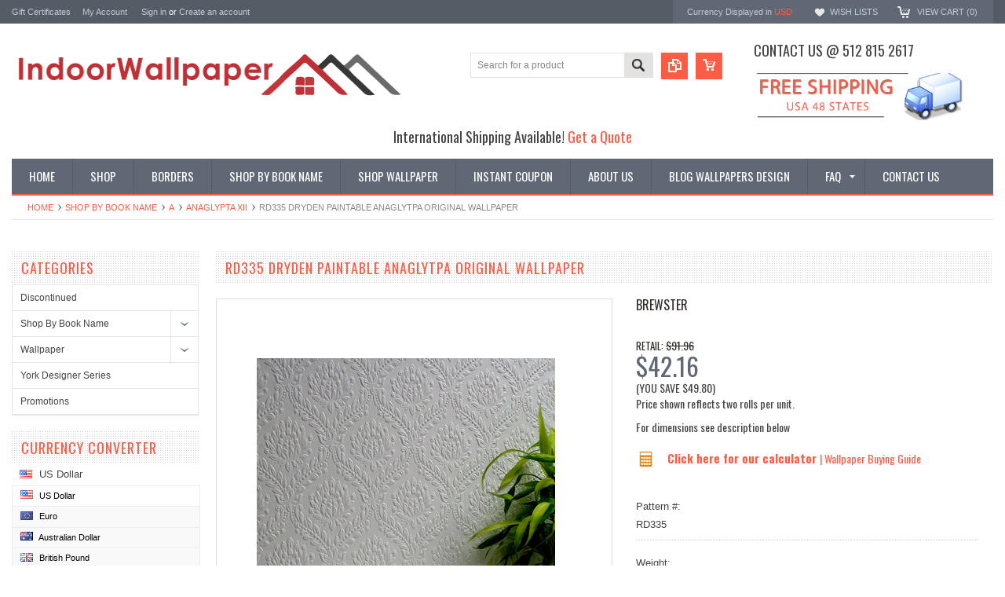

--- FILE ---
content_type: text/html; charset=UTF-8
request_url: https://www.indoorwallpaper.com/rd335-dryden-paintable-anaglytpa-original-wallpaper/
body_size: 20681
content:
<!DOCTYPE html PUBLIC "-//W3C//DTD XHTML 1.0 Transitional//EN" "http://www.w3.org/TR/xhtml1/DTD/xhtml1-transitional.dtd">
<html xmlns="http://www.w3.org/1999/xhtml" xmlns:og="http://opengraphprotocol.org/schema/">
    <head>
    <!--[if lt IE 7]> <html xml:lang="en" lang="en" class="no-js lt-ie9 lt-ie8 lt-ie7" lang="en"> <![endif]-->
    <!--[if IE 7]>    <html xml:lang="en" lang="en" class="no-js lt-ie9 lt-ie8" lang="en"> <![endif]-->
    <!--[if IE 8]>    <html xml:lang="en" lang="en" class="no-js lt-ie9" lang="en"> <![endif]-->
    <!--[if IE 9]>    <html xml:lang="en" lang="en" class="no-js ie9" lang="en"> <![endif]-->
    <!--[if gt IE 8]><!-->
    <html xml:lang="en" lang="en" class="no-js" lang="en">
        <!--<![endif]-->
        
        
        
        <title>RD335 Dryden Paintable Anaglytpa Original Wallpaper - Indoorwallpaper.com</title>
        
        <meta http-equiv="Content-Type" content="text/html; charset=UTF-8" />
        <meta name="description" content="" />
        <meta name="keywords" content="" />
        <meta property="og:type" content="product" />
<meta property="og:title" content="RD335 Dryden Paintable Anaglytpa Original Wallpaper" />
<meta property="og:description" content="On sale! We are one stop shop for all wallpaper and borders trends, Austin wallpaper store, come and see our selection.  Shop now and save!" />
<meta property="og:image" content="https://cdn10.bigcommerce.com/s-9qugz4w/products/22781/images/28959/RD335__68835.1547991142.380.500.jpg?c=2" />
<meta property="og:site_name" content="Indoorwallpaper.com" />
<meta property="og:url" content="https://indoorwallpaper.com/rd335-dryden-paintable-anaglytpa-original-wallpaper/" />
<meta property="product:price:amount" content="42.16" />
<meta property="product:price:currency" content="USD" />
<meta property="og:availability" content="instock" />
<meta property="pinterest:richpins" content="enabled" />
        <link rel='canonical' href='https://indoorwallpaper.com/rd335-dryden-paintable-anaglytpa-original-wallpaper/' />
        
        
        
        <meta http-equiv="Content-Script-Type" content="text/javascript" />
        <meta http-equiv="Content-Style-Type" content="text/css" />
        
        <!-- Mobile viewport optimized: h5bp.com/viewport -->
        <meta name="viewport" content="width=device-width, initial-scale=1, maximum-scale=1">
        <meta http-equiv="X-UA-Compatible" content="IE=edge,chrome=1">
        
        <link href='//fonts.googleapis.com/css?family=Oswald:400,300,700' rel='stylesheet' type='text/css'>
        
        <link rel="shortcut icon" href="https://cdn10.bigcommerce.com/s-9qugz4w/product_images/fuschia-flower-transparent-background-free-0350-100431222.png" />
        
        <!-- begin: js page tag -->
        <script language="javascript" type="text/javascript">//<![CDATA[
        (function(){
            // this happens before external dependencies (and dom ready) to reduce page flicker
            var node, i;
            for (i = window.document.childNodes.length; i--;) {
                node = window.document.childNodes[i];
                if (node.nodeName == 'HTML') {
                    node.className += ' javascript';
                }
            }
        })();
    //]]></script>
        <!-- end: js page tag -->
        <link href="https://cdn10.bigcommerce.com/r-cf8dc1a36e37ca22115036b22a6b2976a6384be1/themes/Sammot/Styles/uniform.default.css" media="all" type="text/css" rel="stylesheet" />
        <link href="https://cdn9.bigcommerce.com/r-50b4fa8997ce43839fb9457331bc39687cd8345a/themes/__master/Styles/styles.css" type="text/css" rel="stylesheet" /><link href="https://cdn9.bigcommerce.com/s-9qugz4w/templates/__custom/Styles/styles.css?t=1690603297" media="all" type="text/css" rel="stylesheet" />
<link href="https://cdn9.bigcommerce.com/r-cf8dc1a36e37ca22115036b22a6b2976a6384be1/themes/Sammot/Styles/iselector.css" media="all" type="text/css" rel="stylesheet" />
<link href="https://cdn9.bigcommerce.com/r-cf8dc1a36e37ca22115036b22a6b2976a6384be1/themes/Sammot/Styles/flexslider.css" media="all" type="text/css" rel="stylesheet" />
<link href="https://cdn9.bigcommerce.com/r-cf8dc1a36e37ca22115036b22a6b2976a6384be1/themes/Sammot/Styles/slide-show.css" media="all" type="text/css" rel="stylesheet" />
<link href="https://cdn9.bigcommerce.com/r-cf8dc1a36e37ca22115036b22a6b2976a6384be1/themes/Sammot/Styles/styles-slide-show.css" media="all" type="text/css" rel="stylesheet" />
<link href="https://cdn9.bigcommerce.com/r-cf8dc1a36e37ca22115036b22a6b2976a6384be1/themes/Sammot/Styles/social.css" media="all" type="text/css" rel="stylesheet" />
<link href="https://cdn9.bigcommerce.com/s-9qugz4w/templates/__custom/Styles/white.css?t=1690603297" media="all" type="text/css" rel="stylesheet" />
<!--[if IE]><link href="https://cdn9.bigcommerce.com/r-cf8dc1a36e37ca22115036b22a6b2976a6384be1/themes/Sammot/Styles/ie.css" media="all" type="text/css" rel="stylesheet" /><![endif]-->
<link href="https://cdn9.bigcommerce.com/s-9qugz4w/templates/__custom/Styles/custom.css?t=1690603297" type="text/css" rel="stylesheet" /><link href="https://cdn9.bigcommerce.com/r-a8038a2471613cb4d0be86863d6fef2411a4d6ec/javascript/jquery/plugins/imodal/imodal.css" type="text/css" rel="stylesheet" /><link href="https://cdn9.bigcommerce.com/r-a8038a2471613cb4d0be86863d6fef2411a4d6ec/javascript/jquery/plugins/jqzoom/css/jquery.jqzoom.css" type="text/css" rel="stylesheet" /><link href="https://cdn9.bigcommerce.com/r-a8038a2471613cb4d0be86863d6fef2411a4d6ec/javascript/superfish/css/store.css" type="text/css" rel="stylesheet" />
        <!-- Include Media Css -->
        <link href="https://cdn10.bigcommerce.com/r-cf8dc1a36e37ca22115036b22a6b2976a6384be1/themes/Sammot/Styles/media.css" media="all" type="text/css" rel="stylesheet" />
        
        <!-- Tell the browsers about our RSS feeds -->
        <link rel="alternate" type="application/rss+xml" title="Latest News (RSS 2.0)" href="https://www.indoorwallpaper.com/rss.php?action=newblogs&amp;type=rss" />
<link rel="alternate" type="application/atom+xml" title="Latest News (Atom 0.3)" href="https://www.indoorwallpaper.com/rss.php?action=newblogs&amp;type=atom" />
<link rel="alternate" type="application/rss+xml" title="New Products (RSS 2.0)" href="https://www.indoorwallpaper.com/rss.php?type=rss" />
<link rel="alternate" type="application/atom+xml" title="New Products (Atom 0.3)" href="https://www.indoorwallpaper.com/rss.php?type=atom" />
<link rel="alternate" type="application/rss+xml" title="Popular Products (RSS 2.0)" href="https://www.indoorwallpaper.com/rss.php?action=popularproducts&amp;type=rss" />
<link rel="alternate" type="application/atom+xml" title="Popular Products (Atom 0.3)" href="https://www.indoorwallpaper.com/rss.php?action=popularproducts&amp;type=atom" />

        
        <!-- Include visitor tracking code (if any) -->
        <!-- Start Tracking Code for analytics_googleanalytics -->

<script>
  (function(i,s,o,g,r,a,m){i['GoogleAnalyticsObject']=r;i[r]=i[r]||function(){
  (i[r].q=i[r].q||[]).push(arguments)},i[r].l=1*new Date();a=s.createElement(o),
  m=s.getElementsByTagName(o)[0];a.async=1;a.src=g;m.parentNode.insertBefore(a,m)
  })(window,document,'script','//www.google-analytics.com/analytics.js','ga');

  ga('create', 'UA-50538509-1', 'auto');
  ga('send', 'pageview');
ga('require', 'ecommerce', 'ecommerce.js');

    function trackEcommerce() {
    this._addTrans = addTrans;
    this._addItem = addItems;
    this._trackTrans = trackTrans;
    }
    function addTrans(orderID,store,total,tax,shipping,city,state,country) {
    ga('ecommerce:addTransaction', {
        'id': orderID,
        'affiliation': store,
        'revenue': total,
        'tax': tax,
        'shipping': shipping,
        'city': city,
        'state': state,
        'country': country
    });
    }
    function addItems(orderID,sku,product,variation,price,qty) {
    ga('ecommerce:addItem', {
        'id': orderID,
        'sku': sku,
        'name': product,
        'category': variation,
        'price': price,
        'quantity': qty
    });
    }
    function trackTrans() {
        ga('ecommerce:send');
    }
    var pageTracker = new trackEcommerce();
</script>
<meta name="google-site-verification" content="x_Ew_rYjvdcKRT8oXiWm1MMH6kDgRMHCHxZCVBDU454" />

<meta name="google-site-verification" content="ZqycOYSqfhQ7GJY7UIanyP9CfUe7a7rZLN8gqUUDCWc" />

<!-- End Tracking Code for analytics_googleanalytics -->

<!-- Start Tracking Code for analytics_siteverification -->

<meta name="google-site-verification" content="ZqycOYSqfhQ7GJY7UIanyP9CfUe7a7rZLN8gqUUDCWc" />
<meta name="p:domain_verify" content="5e80e861a54ef5d1b2ceebd757167f82"/>
<!-- Pinterest Tag -->
<script>
!function(e){if(!window.pintrk){window.pintrk = function () {
window.pintrk.queue.push(Array.prototype.slice.call(arguments))};var
  n=window.pintrk;n.queue=[],n.version="3.0";var
  t=document.createElement("script");t.async=!0,t.src=e;var
  r=document.getElementsByTagName("script")[0];
  r.parentNode.insertBefore(t,r)}}("https://s.pinimg.com/ct/core.js");
pintrk('load', '2612504818206', {em: '<user_email_address>'});
pintrk('page');
</script>
<noscript>
<img height="1" width="1" style="display:none;" alt=""
  src="https://ct.pinterest.com/v3/?event=init&tid=2612504818206&pd[em]=<hashed_email_address>&noscript=1" />
</noscript>
<!-- end Pinterest Tag -->
<meta name="p:domain_verify" content="5e80e861a54ef5d1b2ceebd757167f82"/>
<script>  
   window.uetq = window.uetq || [];  
   window.uetq.push ('event', '', {'revenue_value': %%ORDER_AMOUNT%%});  
</script>

<!-- End Tracking Code for analytics_siteverification -->

<!-- Start Tracking Code for analytics_visualwebsiteoptimizer -->

<meta name="p:domain_verify" content="b58a0d450c7a1dd71dfafc9a6d7bbbe2"/>
<meta name="google-site-verification" content="eFNV2XvXTRmql1wAMYEkvqB-hFhBw-gWlsJI3bMsdEs" />
<meta name="msvalidate.01" content="C7EA64CABD99382B28E990C07346896B" />


			
<script data-cfasync="false">
window.ju_num="FB2E47D5-4604-4E2B-95A3-2DD8F3DA0291";
window.ju_rev = %%ORDER_AMOUNT%%;
window.ju_orderid = '%%ORDER_ID%%';
window.asset_host='//cdn.justuno.com/';(function() {var s=document.createElement('script');s.type='text/javascript';s.async=true;s.src=asset_host+'cvs.js';var x=document.getElementsByTagName('script')[0];x.parentNode.insertBefore(s,x);})();
</script>
		

<!-- End Tracking Code for analytics_visualwebsiteoptimizer -->


        
        
        
        
        
        <script type="text/javascript" src="https://ajax.googleapis.com/ajax/libs/jquery/1.7.2/jquery.min.js"></script>
        <script type="text/javascript" src="https://cdn10.bigcommerce.com/r-a8038a2471613cb4d0be86863d6fef2411a4d6ec/javascript/menudrop.js?"></script>
        <script type="text/javascript" src="https://cdn10.bigcommerce.com/r-cf8dc1a36e37ca22115036b22a6b2976a6384be1/themes/Sammot/js/common.js?"></script>
        <script type="text/javascript" src="https://cdn10.bigcommerce.com/r-a8038a2471613cb4d0be86863d6fef2411a4d6ec/javascript/iselector.js?"></script>
        <script type="text/javascript" src="https://cdn10.bigcommerce.com/r-a8038a2471613cb4d0be86863d6fef2411a4d6ec/javascript/jquery/plugins/jquery.flexslider.js"></script>
        <script src="https://cdn10.bigcommerce.com/r-a8038a2471613cb4d0be86863d6fef2411a4d6ec/javascript/viewport.js??"></script>
        
        <!-- Template bespoke js -->
        <script type="text/javascript" src="https://cdn10.bigcommerce.com/r-cf8dc1a36e37ca22115036b22a6b2976a6384be1/themes/Sammot/js/jquery.autobox.js"></script>
        <script type="text/javascript" src="https://cdn10.bigcommerce.com/r-cf8dc1a36e37ca22115036b22a6b2976a6384be1/themes/Sammot/js/jquery.uniform.min.js"></script>
        <script type="text/javascript" src="https://cdn10.bigcommerce.com/r-cf8dc1a36e37ca22115036b22a6b2976a6384be1/themes/Sammot/js/init.js"></script>
        
        
        <script type="text/javascript" src="https://cdn10.bigcommerce.com/r-cf8dc1a36e37ca22115036b22a6b2976a6384be1/themes/Sammot/js/imagesLoaded.js"></script>
        
        <script type="text/javascript" src="https://cdn10.bigcommerce.com/r-cf8dc1a36e37ca22115036b22a6b2976a6384be1/themes/Sammot/js/jquery.cycle2.min.js"></script>
        <script type="text/javascript" src="https://cdn10.bigcommerce.com/r-cf8dc1a36e37ca22115036b22a6b2976a6384be1/themes/Sammot/js/site.js"></script>
        
        <script type="text/javascript">
            //<![CDATA[
    config.ShopPath = 'https://www.indoorwallpaper.com';
    config.AppPath = ''; // BIG-8939: Deprecated, do not use.
    if(jQuery(window).width()>767)
    config.FastCart = 0;
else
config.FastCart = 0;

    var ThumbImageWidth = '168';
    var ThumbImageHeight = '168';
    //]]>
        </script>
        
<script type="text/javascript" src="https://cdn9.bigcommerce.com/r-a8038a2471613cb4d0be86863d6fef2411a4d6ec/javascript/jquery/plugins/imodal/imodal.js"></script><script type="text/javascript">
(function () {
    var xmlHttp = new XMLHttpRequest();

    xmlHttp.open('POST', 'https://bes.gcp.data.bigcommerce.com/nobot');
    xmlHttp.setRequestHeader('Content-Type', 'application/json');
    xmlHttp.send('{"store_id":"657892","timezone_offset":"-5","timestamp":"2026-01-14T02:17:54.36337100Z","visit_id":"0b88e55b-94a1-423c-824b-d690993267ab","channel_id":1}');
})();
</script>
<script src="https://www.google.com/recaptcha/api.js" async defer></script>
<script type="text/javascript" src="https://checkout-sdk.bigcommerce.com/v1/loader.js" defer></script>
<script type="text/javascript">
var BCData = {};
</script>

        <script type="text/javascript" src="https://cdn9.bigcommerce.com/r-a8038a2471613cb4d0be86863d6fef2411a4d6ec/javascript/quicksearch.js"></script>
        
    </head>
        

    <body id="product-page" class="ProductPage">
        <script type="text/javascript" src="https://cdn10.bigcommerce.com/r-a8038a2471613cb4d0be86863d6fef2411a4d6ec/javascript/jquery/plugins/validate/jquery.validate.js?"></script>
        <script type="text/javascript" src="https://cdn10.bigcommerce.com/r-a8038a2471613cb4d0be86863d6fef2411a4d6ec/javascript/product.functions.js?"></script>
        <script type="text/javascript" src="https://cdn10.bigcommerce.com/r-a8038a2471613cb4d0be86863d6fef2411a4d6ec/javascript/product.js?"></script>
        <script type="text/javascript">
         $(document).ready(function(){
            $('.productAttributeConfigurablePickListSet').hover(function(){
                //alert("sample");
                if($('span:contains("Order Sample")').siblings().find('span').hasClass('checked')){
                    /*$('#qty_').prepend('<option selected="selected" value="1" >1</option>'); */
                    //$('.qodd').show();
                    //$('.Quantity select>option[value="2"]').removeAttr("selected"); // remove # 2 value selected in list
                    //$('.Quantity select>option[value="1"]').attr("selected","selected"); // make #1 value selected on submission
                }
                else{
                    //$('.qodd').hide(); // Hide the odd number list
                    //$('.Quantity select>option[value="1"]').removeAttr("selected"); //Take off default #1 selected
                    //$('.Quantity select>option[value="2"]').attr("selected","selected"); // Make #2 value selected on submission
                }
            });
        }); 
        </script>
        <div id="Container">
            <meta name="google-site-verification" content="Mm1-oWMvNkKNgqzgoTOpAVBbGTubaOkKdkwJuEzLm2M" />

<div id="AjaxLoading"><img src="https://cdn9.bigcommerce.com/s-9qugz4w/templates/__custom/images/ajax-loader.gif?t=1690603297" alt="" />&nbsp; Loading... Please wait...</div>





<div id="TopMenu">
    <div class="Inner">
        <ul>
            <!--li><div class="phoneIcon">512 815 2617</div></li-->
            <li style="" class="HeaderLiveChat">
                
            </li>
            <li><a href="https://www.indoorwallpaper.com/giftcertificates.php">Gift Certificates</a></li>
            <li style="display:" class="First"><a href="https://www.indoorwallpaper.com/account.php">My Account</a>&nbsp;</li>
            <li style="display:">
                <div class="accLink">
                    <a href='https://www.indoorwallpaper.com/login.php' onclick=''>Sign in</a> or <a href='https://www.indoorwallpaper.com/login.php?action=create_account' onclick=''>Create an account</a>
                </div>
            </li>
        </ul>
        <div class="FloatRight">
            <div class="currency-converter">
                <p>Currency Displayed in <span class="selCurr"></span></p>    
                
<div class="Block Moveable Panel CurrencyChooser" id="SideCurrencySelector">
	<!-- <div class="currency-info">All prices are in <span title='US Dollar'>USD</span></div><div id="change-currency">Change</div> -->
	<h2>Currency Converter</h2>
	
	<div class="selected-currency">
		<div class="clear"></div>
	</div>
	
	<div class="BlockContent">
	<dl class="CurrencyList">
			<dd class="ChooseCurrencyBox" style="border-bottom: 0px;">
		<a href="/rd335-dryden-paintable-anaglytpa-original-wallpaper/?setCurrencyId=1" class="Sel">
			<span class="Flag"><img src="https://cdn10.bigcommerce.com/s-9qugz4w/lib/flags/us.gif" border="0" alt="" role="presentation" /></span>
			<span class="Text">US Dollar</span>
		</a>
	</dd>	<dd class="ChooseCurrencyBox" style="border-bottom: 0px;">
		<a href="/rd335-dryden-paintable-anaglytpa-original-wallpaper/?setCurrencyId=2" class="">
			<span class="Flag"><img src="https://cdn10.bigcommerce.com/s-9qugz4w/lib/flags/regions/eu.gif" border="0" alt="" role="presentation" /></span>
			<span class="Text">Euro</span>
		</a>
	</dd>	<dd class="ChooseCurrencyBox" style="border-bottom: 0px;">
		<a href="/rd335-dryden-paintable-anaglytpa-original-wallpaper/?setCurrencyId=4" class="">
			<span class="Flag"><img src="https://cdn10.bigcommerce.com/s-9qugz4w/lib/flags/au.gif" border="0" alt="" role="presentation" /></span>
			<span class="Text">Australian Dollar</span>
		</a>
	</dd>	<dd class="ChooseCurrencyBox" style="border-bottom: 0px;">
		<a href="/rd335-dryden-paintable-anaglytpa-original-wallpaper/?setCurrencyId=5" class="">
			<span class="Flag"><img src="https://cdn10.bigcommerce.com/s-9qugz4w/lib/flags/gb.gif" border="0" alt="" role="presentation" /></span>
			<span class="Text">British Pound</span>
		</a>
	</dd>	<dd class="ChooseCurrencyBox" style="border-bottom: 0px;">
		<a href="/rd335-dryden-paintable-anaglytpa-original-wallpaper/?setCurrencyId=6" class="">
			<span class="Flag"><img src="https://cdn10.bigcommerce.com/s-9qugz4w/lib/flags/ca.gif" border="0" alt="" role="presentation" /></span>
			<span class="Text">Canadian</span>
		</a>
	</dd>
	</dl>
	</div>
</div>

            </div><!-- currency-converter -->                
            <div style="display:" class="wishLink"><a href="https://www.indoorwallpaper.com/wishlist.php">Wish Lists</a></div>
            <div style="display:" class="CartLink"><a href="https://www.indoorwallpaper.com/cart.php">View Cart (<span class="item">0</span>) </a></div>
        </div>
        <div class="clear"></div>
    </div><!-- Inner -->
</div><!-- TopMenu -->    
<div class="mobileView">
    <div class="togglemenucover">
        <a href="javascript:void(0);" class="togglemenu" alt="Toggle Top Menu" title="Toggle Top Menu">Toggle Top Menu</a>
    </div>
</div>

<script>
    if(jQuery(window).width() > 767){                
           
            
        }
    else
    {
    jQuery(".togglemenu").click(function(){
    jQuery(".togglemenu").toggleClass("Active");
    jQuery("#TopMenu").slideToggle();
    });
    }       
    
</script>

    
<div id="Outer" class="compare">
    <div id="Header">
        <div id="Logo">
           
            <a href="https://www.indoorwallpaper.com/"><img src="/product_images/indoorwallpaper_web_1415412473__48130.png" border="0" id="LogoImage" alt="Indoorwallpaper.com" /></a>

        </div>
        <div id="shippingbanner">
            <h3>Contact us @ 512 815 2617</h3>
            <img src="/content/images/shipping_banner.jpg"/>
          <meta name="p:domain_verify" content="5e80e861a54ef5d1b2ceebd757167f82"/>
        </div>
        <a href="#" id="quickcartview" title="View Cart"><img src="https://cdn10.bigcommerce.com/s-9qugz4w/templates/__custom/images/icon_cart.png?t=1690603297" /></a>
        <a href="#" id="compareview" title="Compare Product"><img src="https://cdn10.bigcommerce.com/s-9qugz4w/templates/__custom/images/icon_compare.png?t=1690603297" /></a>
        <div id="SearchForm">
    <form action="https://www.indoorwallpaper.com/search.php" method="get" onsubmit="return check_small_search_form()">
        <label for="search_query">Search</label>
        <input type="text" name="search_query" id="search_query" class="Textbox autobox" value="Search for a product" />
        <button class="btn" type="submit"><span>Search</span></button>
    </form>
    
</div>            
            
    
            

<script type="text/javascript">
    var QuickSearchAlignment = 'right';
    var QuickSearchWidth = '260px';
    lang.EmptySmallSearch = "You forgot to enter some search keywords.";
</script>

        <div id="intl-shipping"> International Shipping Available!  <i class="fa fa-globe"></i><a href="/get-a-quote/"> Get a Quote </a></div>
        <div class="mobileView">
            <a href="javascript:void(0);" class="menuIcon ">Main Navigation</a>
        </div>
        <div class="clear"></div>
        <div id="HeaderLower" class="clearfix">
            <div class="Block" >
                <div class="Block Panel BlockContent" id="Menu">
                    <ul>
                        <li class=""><a href="https://www.indoorwallpaper.com/"><span>Home</span></a></li>
                    </ul>
                </div>
            </div>
            <div class="PagesMenu Block" id="PagesMenu">
    <h2>Pages</h2>
    <div class="Panel BlockContent" id="Menu">
        <ul class="sf-menu">
            <li class="First"><a href="https://www.indoorwallpaper.com/"><span>Home</span></a></li>
            <li class=" ">
    <a href="/#"><span>Shop</span></a>
    
</li><li class=" ">
    <a href="https://www.indoorwallpaper.com/borders/"><span>Borders</span></a>
    
</li><li class=" ">
    <a href="http://www.indoorwallpaper.com/shop-by-book-name"><span>Shop By Book Name</span></a>
    
</li><li class=" ">
    <a href="http://www.indoorwallpaper.com/brands/"><span>Shop Wallpaper</span></a>
    
</li><li class=" ">
    <a href="http://www.indoorwallpaper.com/promotions/"><span>Instant Coupon</span></a>
    
</li><li class=" ">
    <a href="https://indoorwallpaper.com/about-us/"><span>About Us</span></a>
    
</li><li class=" ">
    <a href="https://indoorwallpaper.com/blog/"><span>Blog Wallpapers Design</span></a>
    
</li><li class="HasSubMenu ">
    <a href="https://indoorwallpaper.com/faq/"><span>FAQ</span></a>
    <ul>
	<li><a href="https://indoorwallpaper.com/wallpaper-calculator/">Wallpaper Calculator</a></li><li><a href="https://indoorwallpaper.com/pages/wallpaper-video-transcript.html">Wallpaper Video Transcript</a></li><li><a href="https://indoorwallpaper.com/how-to-remove-wallpaper/">How to Remove Wallpaper</a></li><li><a href="https://indoorwallpaper.com/premium-materials/">                                              Premium Materials</a></li><li><a href="https://indoorwallpaper.com/secure-shopping/">Secure Shopping</a></li><li><a href="https://indoorwallpaper.com/shipping-delivery-returns-policy/">Shipping/Delivery &amp; Returns Policy</a></li><li><a href="https://indoorwallpaper.com/wallpaper-buying-guide/">Wallpaper Buying Guide</a></li><li><a href="https://indoorwallpaper.com/pages/a-few-ideas-to-get-you-started.html">A Few Ideas to Get You Started:</a></li>
</ul>
</li><li class=" ">
    <a href="https://indoorwallpaper.com/contact-us/"><span>Contact Us</span></a>
    
</li>
            
        </ul>
    </div>
</div>


        </div><!-- HeaderLower -->
    </div><!-- #Header -->
    <script>
        jQuery(document).ready(function(){
        if(jQuery(".Left #SideAccountMenu").length)jQuery("body").addClass("AccountPage");
        });
    </script>
    <div id="google_translate_element"></div><script type="text/javascript">
function googleTranslateElementInit() {
  new google.translate.TranslateElement({pageLanguage: 'en', layout: google.translate.TranslateElement.FloatPosition.BOTTOM_LEFT}, 'google_translate_element');
}
</script><script type="text/javascript" src="//translate.google.com/translate_a/element.js?cb=googleTranslateElementInit"></script>
 <script type="text/javascript">
  (function e(){
    if(typeof yotpo==='undefined') {
        var e=document.createElement("script");e.type="text/javascript",e.async=true,e.src="//staticw2.yotpo.com//widget.js";var t=document.getElementsByTagName("script")[0];t.parentNode.insertBefore(e,t)
    }
    else {
        yotpo.initialized=false;yotpo.init();
    }
  })();
</script>
<div class="yotpo bottomLine"
  data-product-id=""
  data-url="">
</div>
  
        
            
            <div id="Wrapper">
                <div class="Block Moveable Panel Breadcrumb" id="ProductBreadcrumb" >
	<ul>
	<li><a href="https://www.indoorwallpaper.com">Home</a></li><li><a href="https://indoorwallpaper.com/shop-by-book-name">Shop By Book Name</a></li><li><a href="https://indoorwallpaper.com/a/">A</a></li><li><a href="https://indoorwallpaper.com/anaglypta-xii-1/">Anaglypta XII</a></li><li>RD335 Dryden Paintable Anaglytpa Original Wallpaper</li>
</ul>

</div>

                
                <div class="Content Widest" id="LayoutColumn1">
                    <div class="Left">
                                        <div class="CategoryList Block" id="SideCategoryList">
                    <h2>Categories</h2>
                    <div class="SideCategoryListFlyout BlockContent">
                        <ul class="sf-menu sf-vertical">
<li><a href="https://www.indoorwallpaper.com/discontinued/">Discontinued</a></li>
<li><a href="https://www.indoorwallpaper.com/shop-by-book-name">Shop By Book Name</a><ul>
<li><a href="https://www.indoorwallpaper.com/a/">A</a><ul>
<li><a href="https://www.indoorwallpaper.com/a-street-prints-1/">A-Street Prints</a></li>
<li><a href="https://www.indoorwallpaper.com/advantage-bath/">Advantage Bath</a></li>
<li><a href="https://www.indoorwallpaper.com/ami/">Ami</a></li>
<li><a href="https://www.indoorwallpaper.com/anaglypta-xii-1/">Anaglypta XII</a></li>
<li><a href="https://www.indoorwallpaper.com/antonina-vella-bohemian-luxe-wallpaper/">Antonina Vella Bohemian Luxe Wallpaper</a></li>
<li><a href="https://www.indoorwallpaper.com/antonina-vella-collections/">Antonina Vella Collections</a></li>
<li><a href="https://www.indoorwallpaper.com/antonina-vella-deco/">Antonina Vella Deco</a></li>
<li><a href="https://www.indoorwallpaper.com/antonina-vella-jardin/">Antonina Vella Jardin</a></li>
<li><a href="https://www.indoorwallpaper.com/antonina-vella-modern-metals/">Antonina Vella Modern Metals</a></li>
<li><a href="https://www.indoorwallpaper.com/antonina-vella-modern-metals-second-edition/">Antonina Vella Modern Metals Second Edition</a></li>
<li><a href="https://www.indoorwallpaper.com/antonina-vella-natural-opalescence/">Antonina Vella Natural Opalescence</a></li>
<li><a href="https://www.indoorwallpaper.com/antonina-vella-natural-opalesence-wallpaper/">Antonina Vella Natural Opalesence wallpaper</a></li>
<li><a href="https://www.indoorwallpaper.com/art-texture-vol-ii-wallpaper/">Art &amp; Texture Vol II wallpaper</a></li>
<li><a href="https://www.indoorwallpaper.com/artifacts/">Artifacts</a></li>
<li><a href="https://www.indoorwallpaper.com/artisan-digest/">Artisan Digest</a></li>
<li><a href="https://www.indoorwallpaper.com/artiste-wallpaper/">Artiste wallpaper</a></li>
<li><a href="https://www.indoorwallpaper.com/artistic-abstracts/">Artistic Abstracts</a></li>
<li><a href="https://www.indoorwallpaper.com/artistry/">Artistry</a></li>
<li><a href="https://www.indoorwallpaper.com/arts-and-craft/">Arts and Craft</a></li>
<li><a href="https://www.indoorwallpaper.com/ashford-house-tropical/">Ashford House Tropical</a></li>
<li><a href="https://www.indoorwallpaper.com/ashford-house-white/">Ashford House white</a></li>
<li><a href="https://www.indoorwallpaper.com/atelier/">Atelier</a></li>
<li><a href="https://www.indoorwallpaper.com/azmaara/">Azmaara</a></li>
<li><a href="https://www.indoorwallpaper.com/brewster-home-fashion/">Brewster Home Fashion</a></li>
<li><a href="https://www.indoorwallpaper.com/dazzling-dimensions-volume-ii/">Dazzling Dimensions Volume II</a></li>
<li><a href="https://www.indoorwallpaper.com/advantage-bali/">Advantage Bali</a></li>
<li><a href="https://www.indoorwallpaper.com/arlington-wallpaper/">Arlington wallpaper </a></li>
<li><a href="https://www.indoorwallpaper.com/american-classics-wallpaper/">American Classics wallpaper</a></li>
<li><a href="https://www.indoorwallpaper.com/arbor-rose-wallpaper/">Arbor Rose wallpaper</a></li>
<li><a href="https://www.indoorwallpaper.com/artistic-illusion-wallpaper/">Artistic Illusion wallpaper </a></li>
<li><a href="https://www.indoorwallpaper.com/ashford-geometrics-wallpaper/">Ashford Geometrics wallpaper</a></li>
<li><a href="https://www.indoorwallpaper.com/ashford-house-black-white-wallpaper/">Ashford House Black &amp; White wallpaper</a></li>
<li><a href="https://www.indoorwallpaper.com/ashford-house-blooms-wallpaper/">Ashford House Blooms wallpaper </a></li>
<li><a href="https://www.indoorwallpaper.com/ashford-house-toiles-wallpaper/">Ashford House Toiles wallpaper</a></li>
<li><a href="https://www.indoorwallpaper.com/ashford-stripes-wallpaper/">Ashford Stripes wallpaper</a></li>

</ul>
</li>
<li><a href="https://www.indoorwallpaper.com/b/">B</a><ul>
<li><a href="https://www.indoorwallpaper.com/birch-sparrow/">Birch &amp; Sparrow</a></li>
<li><a href="https://www.indoorwallpaper.com/black-white/">Black &amp; White</a></li>
<li><a href="https://www.indoorwallpaper.com/black-and-white-resource-library/">Black and White Resource Library</a></li>
<li><a href="https://www.indoorwallpaper.com/blooms/">Blooms</a></li>
<li><a href="https://www.indoorwallpaper.com/beige-and-natural/">Beige and Natural</a></li>
<li><a href="https://www.indoorwallpaper.com/wallpaper-4/">Blues II</a></li>
<li><a href="https://www.indoorwallpaper.com/background-stripes-wallpaper/">Background &amp; Stripes wallpaper</a></li>
<li><a href="https://www.indoorwallpaper.com/brothers-and-sisters-v/">Brothers and Sisters V</a></li>
<li><a href="https://www.indoorwallpaper.com/black-light-wallpaper/">Black &amp; Light Wallpaper</a></li>
<li><a href="https://www.indoorwallpaper.com/bath-bath-bath-iv-wallpaper/">Bath Bath Bath IV wallpaper</a></li>
<li><a href="https://www.indoorwallpaper.com/beyond-basics-wallpaper/">Beyond Basics wallpaper</a></li>
<li><a href="https://www.indoorwallpaper.com/boys-rock-wallpaper/">Boy&#039;s Rock wallpaper</a></li>
<li><a href="https://www.indoorwallpaper.com/bradford-1/">Bradford</a></li>
<li><a href="https://www.indoorwallpaper.com/brandywine-wallpaper/">Brandywine Wallpaper</a></li>
<li><a href="https://www.indoorwallpaper.com/brilliance-wallpaper/">Brilliance wallpaper</a></li>
<li><a href="https://www.indoorwallpaper.com/brocade-wallpaper/">Brocade wallpaper</a></li>
<li><a href="https://www.indoorwallpaper.com/buckingham-wallpaper/">Buckingham wallpaper</a></li>

</ul>
</li>
<li><a href="https://www.indoorwallpaper.com/c/">C</a><ul>
<li><a href="https://www.indoorwallpaper.com/brewster-wall-celadon-wallpaper/">Brewster wall Celadon Wallpaper</a></li>
<li><a href="https://www.indoorwallpaper.com/candice-olson-after-8/">Candice Olson After 8</a></li>
<li><a href="https://www.indoorwallpaper.com/candice-olson-botanical-dreams/">Candice Olson Botanical Dreams</a></li>
<li><a href="https://www.indoorwallpaper.com/candice-olson-casual-elegance/">Candice Olson Casual Elegance</a></li>
<li><a href="https://www.indoorwallpaper.com/candice-olson-collections/">Candice Olson Collections</a></li>
<li><a href="https://www.indoorwallpaper.com/carol-benson-cobb-signature/">Carol Benson-Cobb Signature</a></li>
<li><a href="https://www.indoorwallpaper.com/candice-olson-artisan/">Candice Olson Artisan</a></li>
<li><a href="https://www.indoorwallpaper.com/candice-olson-embellished-collection/">Candice Olson Embellished Collection</a></li>
<li><a href="https://www.indoorwallpaper.com/candice-olson-luxury-finishes/">Candice Olson Luxury Finishes</a></li>
<li><a href="https://www.indoorwallpaper.com/catalina-1/">Catalina</a></li>
<li><a href="https://www.indoorwallpaper.com/coastal-calm/">Coastal Calm</a></li>
<li><a href="https://www.indoorwallpaper.com/cortina-iv/">Cortina IV</a></li>
<li><a href="https://www.indoorwallpaper.com/candice-olson-inspired-elegance-wallpaper/">Candice Olson Inspired Elegance Wallpaper</a></li>
<li><a href="https://www.indoorwallpaper.com/candice-olson-modern-luxe-yds113-wallpaper/">Candice Olson Modern Luxe YDS113 Wallpaper</a></li>
<li><a href="https://www.indoorwallpaper.com/candice-olson-shimmering-details-collection/">Candice Olson Shimmering Details Collection</a></li>
<li><a href="https://www.indoorwallpaper.com/carleton-wallpaper/">Carleton wallpaper</a></li>
<li><a href="https://www.indoorwallpaper.com/carte-blanche-wallpaper/">Carte Blanche Wallpaper</a></li>
<li><a href="https://www.indoorwallpaper.com/color-library-wallpaper/">Color Library Wallpaper</a></li>
<li><a href="https://www.indoorwallpaper.com/contempo-avd774-wallpaper/">Contempo AVD774 Wallpaper</a></li>

</ul>
</li>
<li><a href="https://www.indoorwallpaper.com/d/">D</a><ul>
<li><a href="https://www.indoorwallpaper.com/ronald-redding-wallpaper/">Ronald Redding Wallpaper</a></li>
<li><a href="https://www.indoorwallpaper.com/dazzling-dimensions-volume-ii-1/">Dazzling Dimensions Volume II</a></li>
<li><a href="https://www.indoorwallpaper.com/damask-resource-library/">Damask Resource Library</a></li>
<li><a href="https://www.indoorwallpaper.com/decorative-finishes-wallpaper/">Decorative Finishes Wallpaper</a></li>
<li><a href="https://www.indoorwallpaper.com/dimensional-effects-wallpaper/">Dimensional Effects Wallpaper</a></li>
<li><a href="https://www.indoorwallpaper.com/disney-kids/">Disney Kids</a></li>
<li><a href="https://www.indoorwallpaper.com/designer-damasks-wallpaper/">Designer Damasks Wallpaper</a></li>
<li><a href="https://www.indoorwallpaper.com/designer-resource-grasscloth-natural-wallpaper/">Designer Resource Grasscloth &amp; Natural Wallpaper</a></li>

</ul>
</li>
<li><a href="https://www.indoorwallpaper.com/e/">E</a><ul>
<li><a href="https://www.indoorwallpaper.com/echo-design-wallpaper/">Echo Design Wallpaper</a></li>
<li><a href="https://www.indoorwallpaper.com/echo-lake-lodge-wallpaper/">Echo Lake Lodge Wallpaper</a></li>
<li><a href="https://www.indoorwallpaper.com/eclipse/">Eclipse</a></li>
<li><a href="https://www.indoorwallpaper.com/elements-wallpaper/">Elements Wallpaper</a></li>
<li><a href="https://www.indoorwallpaper.com/earth-tones/">Earth Tones</a></li>

</ul>
</li>
<li><a href="https://www.indoorwallpaper.com/f/">F</a><ul>
<li><a href="https://www.indoorwallpaper.com/fresh-kitchen-wallpaper/">Fresh Kitchen Wallpaper</a></li>

</ul>
</li>
<li><a href="https://www.indoorwallpaper.com/g/">G</a><ul>
<li><a href="https://www.indoorwallpaper.com/gentle-manor-collection-wallpaper/">Gentle Manor Collection Wallpaper</a></li>
<li><a href="https://www.indoorwallpaper.com/gentlemens-quarters-1/">Gentlemens Quarters</a></li>
<li><a href="https://www.indoorwallpaper.com/geometric-resource-library/">Geometric Resource Library</a></li>
<li><a href="https://www.indoorwallpaper.com/grandmillennial/">Grandmillennial</a></li>
<li><a href="https://www.indoorwallpaper.com/grasscloth-resource-library/">Grasscloth Resource Library</a></li>
<li><a href="https://www.indoorwallpaper.com/grasscloth-wood-stone/">Grasscloth Wood &amp; Stone</a></li>
<li><a href="https://www.indoorwallpaper.com/greenhouse/">greenhouse</a></li>
<li><a href="https://www.indoorwallpaper.com/geometrie/">Geometrie</a></li>
<li><a href="https://www.indoorwallpaper.com/gold-leaf-wallpaper/">Gold Leaf Wallpaper</a></li>
<li><a href="https://www.indoorwallpaper.com/global-chic-wallpaper/">Global Chic Wallpaper</a></li>
<li><a href="https://www.indoorwallpaper.com/glitterati-ii-wallpaper/">Glitterati II Wallpaper</a></li>
<li><a href="https://www.indoorwallpaper.com/graystone-estate-wallpaper/">Graystone Estate Wallpaper</a></li>

</ul>
</li>
<li><a href="https://www.indoorwallpaper.com/h/">H</a><ul>
<li><a href="https://www.indoorwallpaper.com/habitat/">Habitat</a></li>
<li><a href="https://www.indoorwallpaper.com/handcrafted-naturals/">Handcrafted Naturals</a></li>
<li><a href="https://www.indoorwallpaper.com/handpainted-ii-wallpaper/">Handpainted II Wallpaper</a></li>
<li><a href="https://www.indoorwallpaper.com/hidden-treasures-2/">Hidden Treasures 2</a></li>
<li><a href="https://www.indoorwallpaper.com/hide-and-seek/">Hide and Seek</a></li>
<li><a href="https://www.indoorwallpaper.com/houndstooth-wallpaper/">Houndstooth Wallpaper</a></li>

</ul>
</li>
<li><a href="https://www.indoorwallpaper.com/i/">I</a><ul>
<li><a href="https://www.indoorwallpaper.com/beige-naturals-1/">Beige &amp; Naturals</a></li>
<li><a href="https://www.indoorwallpaper.com/in-bloom-wallpaper/">In Bloom wallpaper</a></li>
<li><a href="https://www.indoorwallpaper.com/inspired-by-clolor-blues-ii/">Inspired By Clolor Blues II</a></li>
<li><a href="https://www.indoorwallpaper.com/inspired-by-color-shimmering-finishes/">Inspired By Color Shimmering Finishes</a></li>
<li><a href="https://www.indoorwallpaper.com/inspired-by-color-blue-wallpaper/">Inspired By Color Blue Wallpaper</a></li>
<li><a href="https://www.indoorwallpaper.com/inspired-by-color-borders-wallpaper/">Inspired By Color Borders Wallpaper</a></li>

</ul>
</li>
<li><a href="https://www.indoorwallpaper.com/j/">J</a><ul>
<li><a href="https://www.indoorwallpaper.com/jade-grasscloth-wallpaper/">Jade Grasscloth Wallpaper</a></li>

</ul>
</li>
<li><a href="https://www.indoorwallpaper.com/k/">K</a><ul>
<li><a href="https://www.indoorwallpaper.com/kismet-1/">Kismet</a></li>
<li><a href="https://www.indoorwallpaper.com/kitchen-bath-essentials/">Kitchen &amp; Bath Essentials</a></li>
<li><a href="https://www.indoorwallpaper.com/kitchen-bath-and-bed-resource-iv/">Kitchen, Bath and Bed Resource IV</a></li>
<li><a href="https://www.indoorwallpaper.com/18-karat-ii/">18 Karat II</a></li>

</ul>
</li>
<li><a href="https://www.indoorwallpaper.com/l/">L</a><ul>
<li><a href="https://www.indoorwallpaper.com/lemieux-et-cie/">Lemieux et Cie</a></li>
<li><a href="https://www.indoorwallpaper.com/luxury-wallpaper-2/">Luxury Wallpaper</a></li>
<li><a href="https://www.indoorwallpaper.com/loom/">Loom</a></li>
<li><a href="https://www.indoorwallpaper.com/lake-forest-lodge-wallpaper/">Lake Forest Lodge Wallpaper</a></li>

</ul>
</li>
<li><a href="https://www.indoorwallpaper.com/m/">M</a><ul>
<li><a href="https://www.indoorwallpaper.com/magnolia-home/">Magnolia Home</a></li>
<li><a href="https://www.indoorwallpaper.com/magnolia-home-4/">Magnolia Home 4</a></li>
<li><a href="https://www.indoorwallpaper.com/magnolia-home-artful-prints-patterns/">Magnolia Home Artful Prints &amp; Patterns</a></li>
<li><a href="https://www.indoorwallpaper.com/magnolia-home-high-performance/">Magnolia Home High Performance</a></li>
<li><a href="https://www.indoorwallpaper.com/missoni-pswp/">Missoni PSWP</a></li>
<li><a href="https://www.indoorwallpaper.com/missoni-4/">Missoni 4</a></li>
<li><a href="https://www.indoorwallpaper.com/magnolia-home-vol-ii/">Magnolia Home Vol. II</a></li>
<li><a href="https://www.indoorwallpaper.com/mid-century/">Mid Century</a></li>
<li><a href="https://www.indoorwallpaper.com/missoni-home/">Missoni Home</a></li>
<li><a href="https://www.indoorwallpaper.com/mixed-metals/">Mixed Metals</a></li>
<li><a href="https://www.indoorwallpaper.com/moonlight/">Moonlight</a></li>
<li><a href="https://www.indoorwallpaper.com/mirabelle/">Mirabelle</a></li>

</ul>
</li>
<li><a href="https://www.indoorwallpaper.com/n/">N</a><ul>
<li><a href="https://www.indoorwallpaper.com/natural-digest/">Natural Digest</a></li>
<li><a href="https://www.indoorwallpaper.com/nautical-living/">Nautical Living</a></li>
<li><a href="https://www.indoorwallpaper.com/new-origins/">New Origins</a></li>
<li><a href="https://www.indoorwallpaper.com/nuwallpaper-1/">NuWallpaper</a></li>

</ul>
</li>
<li><a href="https://www.indoorwallpaper.com/o/">O</a><ul>
<li><a href="https://www.indoorwallpaper.com/oxford/">Oxford</a></li>

</ul>
</li>
<li><a href="https://www.indoorwallpaper.com/p/">P</a><ul>
<li><a href="https://www.indoorwallpaper.com/kids-and-roommate/">Kids and Roommate</a></li>
<li><a href="https://www.indoorwallpaper.com/pip-iii/">Pip III</a></li>
<li><a href="https://www.indoorwallpaper.com/precision-wallpaper/">Precision Wallpaper</a></li>
<li><a href="https://www.indoorwallpaper.com/prism/">Prism</a></li>
<li><a href="https://www.indoorwallpaper.com/york-premium-peel-stick/">York Premium Peel + Stick</a></li>
<li><a href="https://www.indoorwallpaper.com/peel-stick-wallpaper/">Peel &amp; Stick Wallpaper</a></li>
<li><a href="https://www.indoorwallpaper.com/children-nursery-wallpaper/">Children &amp; Nursery Wallpaper</a></li>

</ul>
</li>
<li><a href="https://www.indoorwallpaper.com/q/">Q</a><ul>
<li><a href="https://www.indoorwallpaper.com/quietwall/">Quietwall</a></li>

</ul>
</li>
<li><a href="https://www.indoorwallpaper.com/r/">R</a><ul>
<li><a href="https://www.indoorwallpaper.com/reclaimed-wallpaper/">Reclaimed Wallpaper</a></li>
<li><a href="https://www.indoorwallpaper.com/rifle-paper-co-1/">Rifle Paper Co</a></li>
<li><a href="https://www.indoorwallpaper.com/rifle-paper-co-premium-peel-stick/">Rifle Paper Co. Premium Peel &amp; Stick</a></li>
<li><a href="https://www.indoorwallpaper.com/rifle-paper-co-second-edition/">Rifle Paper Co. Second Edition</a></li>
<li><a href="https://www.indoorwallpaper.com/ronald-redding-24-karat/">Ronald Redding 24 Karat</a></li>
<li><a href="https://www.indoorwallpaper.com/ronald-redding-designs-tea-garden/">Ronald Redding Designs Tea Garden</a></li>
<li><a href="https://www.indoorwallpaper.com/roommates/">RoomMates</a></li>

</ul>
</li>
<li><a href="https://www.indoorwallpaper.com/s/">S</a><ul>
<li><a href="https://www.indoorwallpaper.com/sand-dollar/">Sand Dollar</a></li>
<li><a href="https://www.indoorwallpaper.com/shangri-la-wallpaper/">Shangri La Wallpaper</a></li>
<li><a href="https://www.indoorwallpaper.com/signature-by-sarah-richardson/">Signature by Sarah Richardson</a></li>
<li><a href="https://www.indoorwallpaper.com/signature-texture-resource-library/">Signature Texture Resource Library</a></li>
<li><a href="https://www.indoorwallpaper.com/silhouettes/">Silhouettes</a></li>
<li><a href="https://www.indoorwallpaper.com/simply-farmhouse/">Simply Farmhouse</a></li>
<li><a href="https://www.indoorwallpaper.com/stripes-by-chesapeake-wallpaper/">Stripes By Chesapeake Wallpaper</a></li>
<li><a href="https://www.indoorwallpaper.com/symetrie-wallpaper/">Symetrie Wallpaper</a></li>
<li><a href="https://www.indoorwallpaper.com/silhouettes-wallpaper/">Silhouettes Wallpaper</a></li>
<li><a href="https://www.indoorwallpaper.com/sparkle-wallpaper/">Sparkle Wallpaper</a></li>
<li><a href="https://www.indoorwallpaper.com/suzani-wallpaper/">Suzani Wallpaper</a></li>

</ul>
</li>
<li><a href="https://www.indoorwallpaper.com/t/">T</a><ul>
<li><a href="https://www.indoorwallpaper.com/ronald-redding-traveler/">Ronald Redding Traveler</a></li>
<li><a href="https://www.indoorwallpaper.com/texture-portfolio-wallpaper/">Texture Portfolio Wallpaper</a></li>
<li><a href="https://www.indoorwallpaper.com/toiles-resource-library/">Toiles Resource Library</a></li>
<li><a href="https://www.indoorwallpaper.com/tropics-resource-library/">Tropics Resource Library</a></li>
<li><a href="https://www.indoorwallpaper.com/totally-for-kids-wallpaper/">Totally for Kids Wallpaper</a></li>

</ul>
</li>
<li><a href="https://www.indoorwallpaper.com/u/">U</a></li>
<li><a href="https://www.indoorwallpaper.com/v/">V</a><ul>
<li><a href="https://www.indoorwallpaper.com/vibe/">Vibe</a></li>
<li><a href="https://www.indoorwallpaper.com/vintage-rose-wallpaper/">Vintage Rose Wallpaper</a></li>

</ul>
</li>
<li><a href="https://www.indoorwallpaper.com/w/">W</a><ul>
<li><a href="https://www.indoorwallpaper.com/waters-edge-resource-library/">Water&#039;s Edge Resource Library</a></li>
<li><a href="https://www.indoorwallpaper.com/whisper-wallpaper/">Whisper Wallpaper</a></li>
<li><a href="https://www.indoorwallpaper.com/warner-textures-vol-iii-wallpaper/">Warner Textures Vol III wallpaper</a></li>
<li><a href="https://www.indoorwallpaper.com/watercolors-wallpaper/">Watercolors Wallpaper</a></li>
<li><a href="https://www.indoorwallpaper.com/whisper-prints-wallpaper/">Whisper Prints Wallpaper</a></li>

</ul>
</li>
<li><a href="https://www.indoorwallpaper.com/y/">Y</a><ul>
<li><a href="https://www.indoorwallpaper.com/yasmin-wallpaper/">Yasmin Wallpaper</a></li>

</ul>
</li>
<li><a href="https://www.indoorwallpaper.com/z/">Z</a></li>

</ul>
</li>
<li><a href="https://www.indoorwallpaper.com/wallpaper/">Wallpaper</a><ul>
<li><a href="https://www.indoorwallpaper.com/black-and-white-wallpaper/">Black and White wallpaper</a></li>
<li><a href="https://www.indoorwallpaper.com/children-and-nursery-wallpaper-1/">Children and Nursery Wallpaper</a></li>
<li><a href="https://www.indoorwallpaper.com/damasks-wallpaper/">Damasks Wallpaper</a></li>
<li><a href="https://www.indoorwallpaper.com/florals-flowers-wallpaper/">Florals &amp; Flowers Wallpaper</a></li>
<li><a href="https://www.indoorwallpaper.com/geometrics-wallpaper-1/">Geometrics Wallpaper</a></li>
<li><a href="https://www.indoorwallpaper.com/grasscloth-peel-stick-wallpaper/">Grasscloth Peel &amp; Stick wallpaper</a></li>
<li><a href="https://www.indoorwallpaper.com/high-performance-wallpaper/">high performance wallpaper</a></li>
<li><a href="https://www.indoorwallpaper.com/industrial-wallpaper/">Industrial Wallpaper</a></li>
<li><a href="https://www.indoorwallpaper.com/luxury-wallpaper/">Luxury Wallpaper</a></li>
<li><a href="https://www.indoorwallpaper.com/magnolia-home-5/">Magnolia Home</a></li>
<li><a href="https://www.indoorwallpaper.com/peel-and-stick-wallpaper/">Peel and Stick Wallpaper</a></li>
<li><a href="https://www.indoorwallpaper.com/stripes-wallpaper/">Stripes Wallpaper</a></li>
<li><a href="https://www.indoorwallpaper.com/texture-wallpaper/">Texture Wallpaper</a></li>
<li><a href="https://www.indoorwallpaper.com/tropical-wallpaper/">Tropical wallpaper</a></li>
<li><a href="https://www.indoorwallpaper.com/weaves/">Weaves</a></li>
<li><a href="https://www.indoorwallpaper.com/bathroom-wallpaper/">Bathroom Wallpaper</a></li>
<li><a href="https://www.indoorwallpaper.com/traditional-wallpaper/">Traditional Wallpaper</a></li>

</ul>
</li>
<li><a href="https://www.indoorwallpaper.com/york-designer-series-1/">York Designer Series</a></li>
<li><a href="https://www.indoorwallpaper.com/promotions/">Promotions</a></li>

</ul>

                        
                    </div>
                </div>
                
<script>
    jQuery("#SideCategoryList .category-list").addClass("treeview");
</script>
                        
<div class="Block Moveable Panel CurrencyChooser" id="SideCurrencySelector">
	<!-- <div class="currency-info">All prices are in <span title='US Dollar'>USD</span></div><div id="change-currency">Change</div> -->
	<h2>Currency Converter</h2>
	
	<div class="selected-currency">
		<div class="clear"></div>
	</div>
	
	<div class="BlockContent">
	<dl class="CurrencyList">
			<dd class="ChooseCurrencyBox" style="border-bottom: 0px;">
		<a href="/rd335-dryden-paintable-anaglytpa-original-wallpaper/?setCurrencyId=1" class="Sel">
			<span class="Flag"><img src="https://cdn10.bigcommerce.com/s-9qugz4w/lib/flags/us.gif" border="0" alt="" role="presentation" /></span>
			<span class="Text">US Dollar</span>
		</a>
	</dd>	<dd class="ChooseCurrencyBox" style="border-bottom: 0px;">
		<a href="/rd335-dryden-paintable-anaglytpa-original-wallpaper/?setCurrencyId=2" class="">
			<span class="Flag"><img src="https://cdn10.bigcommerce.com/s-9qugz4w/lib/flags/regions/eu.gif" border="0" alt="" role="presentation" /></span>
			<span class="Text">Euro</span>
		</a>
	</dd>	<dd class="ChooseCurrencyBox" style="border-bottom: 0px;">
		<a href="/rd335-dryden-paintable-anaglytpa-original-wallpaper/?setCurrencyId=4" class="">
			<span class="Flag"><img src="https://cdn10.bigcommerce.com/s-9qugz4w/lib/flags/au.gif" border="0" alt="" role="presentation" /></span>
			<span class="Text">Australian Dollar</span>
		</a>
	</dd>	<dd class="ChooseCurrencyBox" style="border-bottom: 0px;">
		<a href="/rd335-dryden-paintable-anaglytpa-original-wallpaper/?setCurrencyId=5" class="">
			<span class="Flag"><img src="https://cdn10.bigcommerce.com/s-9qugz4w/lib/flags/gb.gif" border="0" alt="" role="presentation" /></span>
			<span class="Text">British Pound</span>
		</a>
	</dd>	<dd class="ChooseCurrencyBox" style="border-bottom: 0px;">
		<a href="/rd335-dryden-paintable-anaglytpa-original-wallpaper/?setCurrencyId=6" class="">
			<span class="Flag"><img src="https://cdn10.bigcommerce.com/s-9qugz4w/lib/flags/ca.gif" border="0" alt="" role="presentation" /></span>
			<span class="Text">Canadian</span>
		</a>
	</dd>
	</dl>
	</div>
</div>

                        <div class="Block SideRelatedProducts Moveable Panel" style="display:" id="SideProductRelated">
    <h2>Related Products</h2>
    <div class="BlockContent">
        <ul class="cycle-slideshow ProductList"  data-cycle-fx="scrollHorz"
        data-cycle-pause-on-hover="true"
        data-cycle-speed="1000" data-cycle-slides="li"  data-cycle-pager=".sales-products-pager" data-cycle-swipe=true data-cycle-auto-height=calc >
            <li class="Odd">
    <div class="ProductImage QuickView" data-product="22773" id="img_22773">
        <a href="https://indoorwallpaper.com/rd134-clarendon-paintable-anaglytpa-original-wallpaper/"><img src="https://cdn10.bigcommerce.com/s-9qugz4w/products/22773/images/28951/RD134__05986.1547991097.168.168.jpg?c=2" alt="RD134 Clarendon Paintable Anaglytpa Original Wallpaper" /></a>
    </div>
    <div class="ProductDetails">
        <strong><a href="https://indoorwallpaper.com/rd134-clarendon-paintable-anaglytpa-original-wallpaper/" id="link_22773">RD134 Clarendon Paintable Anaglytpa Original Wallpaper</a></strong>
        <em><strike class="RetailPriceValue">$91.96</strike> $42.16</em>
    </div>
    <div class="ProductPriceRating">
        <span class="Rating Rating0"><img src="https://cdn10.bigcommerce.com/s-9qugz4w/templates/__custom/images/IcoRating0.png?t=1690603297" alt=""  style="" /></span>
    </div>
    <div class="ProductActionAdd" style="display:;">
        <a href="https://indoorwallpaper.com/rd134-clarendon-paintable-anaglytpa-original-wallpaper/" class="Choose Options">Choose Options</a>
    </div>
    <div class="compare"><a href="javascript:void(0)" onclick="addToCompare('22773');">Add to Compare</a></div>
    <div class="addtowishlist"><a href="/wishlist.php?action=add&product_id=22773&variation_id=">Add to Wishlist</a></div>    
</li>
<li class="Even">
    <div class="ProductImage QuickView" data-product="22779" id="img_22779">
        <a href="https://indoorwallpaper.com/rd314-wilton-paintable-anaglytpa-original-wallpaper/"><img src="https://cdn10.bigcommerce.com/s-9qugz4w/products/22779/images/28957/RD314__09551.1547991129.168.168.jpg?c=2" alt="RD314 Wilton Paintable Anaglytpa Original Wallpaper" /></a>
    </div>
    <div class="ProductDetails">
        <strong><a href="https://indoorwallpaper.com/rd314-wilton-paintable-anaglytpa-original-wallpaper/" id="link_22779">RD314 Wilton Paintable Anaglytpa Original Wallpaper</a></strong>
        <em><strike class="RetailPriceValue">$91.96</strike> $42.16</em>
    </div>
    <div class="ProductPriceRating">
        <span class="Rating Rating0"><img src="https://cdn10.bigcommerce.com/s-9qugz4w/templates/__custom/images/IcoRating0.png?t=1690603297" alt=""  style="" /></span>
    </div>
    <div class="ProductActionAdd" style="display:;">
        <a href="https://indoorwallpaper.com/rd314-wilton-paintable-anaglytpa-original-wallpaper/" class="Choose Options">Choose Options</a>
    </div>
    <div class="compare"><a href="javascript:void(0)" onclick="addToCompare('22779');">Add to Compare</a></div>
    <div class="addtowishlist"><a href="/wishlist.php?action=add&product_id=22779&variation_id=">Add to Wishlist</a></div>    
</li>
<li class="Odd">
    <div class="ProductImage QuickView" data-product="22783" id="img_22783">
        <a href="https://indoorwallpaper.com/rd340-townsend-paintable-anaglytpa-original-wallpaper/"><img src="https://cdn10.bigcommerce.com/s-9qugz4w/products/22783/images/28961/RD340__00723.1547991159.168.168.jpg?c=2" alt="RD340 Townsend Paintable Anaglytpa Original Wallpaper" /></a>
    </div>
    <div class="ProductDetails">
        <strong><a href="https://indoorwallpaper.com/rd340-townsend-paintable-anaglytpa-original-wallpaper/" id="link_22783">RD340 Townsend Paintable Anaglytpa Original Wallpaper</a></strong>
        <em><strike class="RetailPriceValue">$91.96</strike> $42.16</em>
    </div>
    <div class="ProductPriceRating">
        <span class="Rating Rating0"><img src="https://cdn10.bigcommerce.com/s-9qugz4w/templates/__custom/images/IcoRating0.png?t=1690603297" alt=""  style="" /></span>
    </div>
    <div class="ProductActionAdd" style="display:;">
        <a href="https://indoorwallpaper.com/rd340-townsend-paintable-anaglytpa-original-wallpaper/" class="Choose Options">Choose Options</a>
    </div>
    <div class="compare"><a href="javascript:void(0)" onclick="addToCompare('22783');">Add to Compare</a></div>
    <div class="addtowishlist"><a href="/wishlist.php?action=add&product_id=22783&variation_id=">Add to Wishlist</a></div>    
</li>
<li class="Even">
    <div class="ProductImage QuickView" data-product="22786" id="img_22786">
        <a href="https://indoorwallpaper.com/rd385-churchill-paintable-anaglytpa-original-wallpaper/"><img src="https://cdn10.bigcommerce.com/s-9qugz4w/products/22786/images/28964/RD385__32202.1547991181.168.168.jpg?c=2" alt="RD385 Churchill Paintable Anaglytpa Original Wallpaper" /></a>
    </div>
    <div class="ProductDetails">
        <strong><a href="https://indoorwallpaper.com/rd385-churchill-paintable-anaglytpa-original-wallpaper/" id="link_22786">RD385 Churchill Paintable Anaglytpa Original Wallpaper</a></strong>
        <em><strike class="RetailPriceValue">$91.96</strike> $42.16</em>
    </div>
    <div class="ProductPriceRating">
        <span class="Rating Rating0"><img src="https://cdn10.bigcommerce.com/s-9qugz4w/templates/__custom/images/IcoRating0.png?t=1690603297" alt=""  style="" /></span>
    </div>
    <div class="ProductActionAdd" style="display:;">
        <a href="https://indoorwallpaper.com/rd385-churchill-paintable-anaglytpa-original-wallpaper/" class="Choose Options">Choose Options</a>
    </div>
    <div class="compare"><a href="javascript:void(0)" onclick="addToCompare('22786');">Add to Compare</a></div>
    <div class="addtowishlist"><a href="/wishlist.php?action=add&product_id=22786&variation_id=">Add to Wishlist</a></div>    
</li>
<li class="Odd">
    <div class="ProductImage QuickView" data-product="22789" id="img_22789">
        <a href="https://indoorwallpaper.com/rd393-hamnett-paintable-anaglytpa-original-wallpaper/"><img src="https://cdn10.bigcommerce.com/s-9qugz4w/products/22789/images/28967/RD393__92384.1547991205.168.168.jpg?c=2" alt="RD393 Hamnett Paintable Anaglytpa Original Wallpaper" /></a>
    </div>
    <div class="ProductDetails">
        <strong><a href="https://indoorwallpaper.com/rd393-hamnett-paintable-anaglytpa-original-wallpaper/" id="link_22789">RD393 Hamnett Paintable Anaglytpa Original Wallpaper</a></strong>
        <em><strike class="RetailPriceValue">$91.96</strike> $42.16</em>
    </div>
    <div class="ProductPriceRating">
        <span class="Rating Rating0"><img src="https://cdn10.bigcommerce.com/s-9qugz4w/templates/__custom/images/IcoRating0.png?t=1690603297" alt=""  style="" /></span>
    </div>
    <div class="ProductActionAdd" style="display:;">
        <a href="https://indoorwallpaper.com/rd393-hamnett-paintable-anaglytpa-original-wallpaper/" class="Choose Options">Choose Options</a>
    </div>
    <div class="compare"><a href="javascript:void(0)" onclick="addToCompare('22789');">Add to Compare</a></div>
    <div class="addtowishlist"><a href="/wishlist.php?action=add&product_id=22789&variation_id=">Add to Wishlist</a></div>    
</li>

        </ul>
        <div class="sales-products-pager"></div>
    </div>
</div>
                    </div>
                    <div class="Content WideWithLeft">
                        <div class="ContentArea">
                        
                        <h1 class="title">RD335 Dryden Paintable Anaglytpa Original Wallpaper </h1>
                       <!-- <style> .qodd{display:none !important;}</style> -->
                        
                        <link rel="stylesheet" type="text/css" href="https://cdn10.bigcommerce.com/r-a8038a2471613cb4d0be86863d6fef2411a4d6ec/javascript/jquery/themes/cupertino/ui.all.css?" />
<link rel="stylesheet" type="text/css" media="screen" href="https://cdn9.bigcommerce.com/r-50b4fa8997ce43839fb9457331bc39687cd8345a/themes/__master/Styles/product.attributes.css?" />
<script type="text/javascript" src="https://cdn9.bigcommerce.com/r-a8038a2471613cb4d0be86863d6fef2411a4d6ec/javascript/jquery/plugins/jqueryui/1.8.18/jquery-ui.min.js"></script>
<script type="text/javascript" src="https://cdn10.bigcommerce.com/r-a8038a2471613cb4d0be86863d6fef2411a4d6ec/javascript/jquery/plugins/jquery.form.js?"></script>
<script type="text/javascript" src="https://cdn10.bigcommerce.com/r-a8038a2471613cb4d0be86863d6fef2411a4d6ec/javascript/product.attributes.js?"></script>
<script type="text/javascript" src="https://cdn10.bigcommerce.com/r-a8038a2471613cb4d0be86863d6fef2411a4d6ec/javascript/jquery/plugins/jCarousel/jCarousel.js?"></script>
<script type="text/javascript" src="https://cdn10.bigcommerce.com/r-a8038a2471613cb4d0be86863d6fef2411a4d6ec/javascript/jquery/plugins/jqzoom/jquery.jqzoom-core.js?"></script>
<script type="text/javascript">//<![CDATA[
	var ZoomImageURLs = new Array();
	
                        ZoomImageURLs[0] = "https:\/\/cdn10.bigcommerce.com\/s-9qugz4w\/products\/22781\/images\/28959\/RD335__68835.1547991142.1280.1280.jpg?c=2";
                    
                        ZoomImageURLs[1] = "https:\/\/cdn10.bigcommerce.com\/s-9qugz4w\/products\/22781\/images\/29080\/RD335__93067.1547991143.1280.1280.jpg?c=2";
                    
//]]></script>

<script type="text/javascript">//<![CDATA[
var ThumbURLs = new Array();
var ProductImageDescriptions = new Array();
var CurrentProdThumbImage = 0;
var ShowVariationThumb =false;
var ProductThumbWidth = 380;
var ProductThumbHeight =  500;
var ProductMaxZoomWidth = 1280;
var ProductMaxZoomHeight =  1280;
var ProductTinyWidth = 44;
var ProductTinyHeight =  58;


                        ThumbURLs[0] = "https:\/\/cdn10.bigcommerce.com\/s-9qugz4w\/products\/22781\/images\/28959\/RD335__68835.1547991142.380.500.jpg?c=2";
                        ProductImageDescriptions[0] = "Image 1";
                    
                        ThumbURLs[1] = "https:\/\/cdn10.bigcommerce.com\/s-9qugz4w\/products\/22781\/images\/29080\/RD335__93067.1547991143.380.500.jpg?c=2";
                        ProductImageDescriptions[1] = "Image 2";
                    

var ShowImageZoomer = 1;

var productId = 22781;
//]]></script>

<div class="Block Moveable Panel PrimaryProductDetails" id="ProductDetails">
    <div class="BlockContent">
        
        
        <div class="ProductAside">
            <div class="ProductThumbWrap">
                <div class="ProductThumb" style="">
                    <script type="text/javascript"
 src="https://cdn10.bigcommerce.com/r-a8038a2471613cb4d0be86863d6fef2411a4d6ec/javascript/jquery/plugins/fancybox/fancybox.js?"></script>

<link rel="stylesheet" type="text/css"
 href="https://cdn10.bigcommerce.com/r-a8038a2471613cb4d0be86863d6fef2411a4d6ec/javascript/jquery/plugins/fancybox/fancybox.css"
 media="screen" />

<div id="LightBoxImages" style="display: none;"><!--  -->
<a class="iframe"
 href="https://www.indoorwallpaper.com/productimage.php?product_id=22781"></a>
</div>

<script type="text/javascript">
    //<![CDATA[
    var originalImages = '';
    function showProductImageLightBox(TargetedImage) {
        
        if(jQuery(window).width()>480){
        
        var currentImage=0;
        if(TargetedImage) {
            currentImage = TargetedImage;
        } else if(CurrentProdThumbImage!='undefined'){
            currentImage = CurrentProdThumbImage;
        }
        if(ShowVariationThumb) {
            var url = "https://www.indoorwallpaper.com/productimage.php?product_id=22781&image_rule_id=" + encodeURIComponent(ShowVariationThumb);
        } else {
            var url = "https://www.indoorwallpaper.com/productimage.php?product_id=22781&current_image="+currentImage;
        }
        $('#LightBoxImages a').attr("href", url);

        initProductLightBox();

        $('#LightBoxImages a').trigger('click');
    }
    }

    function initProductLightBox() {

        var w = $(window).width();
        var h = $(window).height();

        // tiny image box width plus 3 px margin, times the number of tiny images, plus the arrows width
        var carouselWidth = (48 + 3) * Math.min(10, 3) + 70;

        //the width of the prev and next link
        var navLinkWidth = 250;

        var requiredNavWidth = Math.max(carouselWidth, navLinkWidth);

        // calculate the width of the widest image after resized to fit the screen.
        // 200 is the space betewn the window frame and the light box frame.
        var wr = Math.min(w-200, 1280) / 1280;
        var hr = Math.min(h-200, 1280) / 1280;

        var r = Math.min(wr, hr);

        var imgResizedWidth = Math.round(r * 1280);
        var imgResizedHeight = Math.round(r * 1280);

        //calculate the width required for lightbox window
        var horizontalPadding = 100;
        var width = Math.min(w-100, Math.max(requiredNavWidth, imgResizedWidth+ horizontalPadding));
        var height = h-100;

        $('#LightBoxImages a').fancybox({
            'frameWidth'    : width,
            'frameHeight'    : height,
            callbackOnStart : function(){
   $('.zoomPad').css('z-index',0);
           },
           callbackOnClose : function(){
               $('.zoomPad').css('z-index',90);
           }
        });
    }

    $(document).ready(function() { originalImages = $('#LightBoxImages').html(); });
    //]]>
</script>

                    <div class="ProductThumbImage" style="width:380px;">
	<a rel="prodImage" style="margin:auto;" href="https://cdn10.bigcommerce.com/s-9qugz4w/products/22781/images/28959/RD335__68835.1547991142.1280.1280.jpg?c=2" onclick="showProductImageLightBox(); return false; return false;">
		<img src="https://cdn10.bigcommerce.com/s-9qugz4w/products/22781/images/28959/RD335__68835.1547991142.380.500.jpg?c=2" alt="Image 1" title="Image 1" />
	</a>
</div>

                </div>
                <p><span>Hover over image to zoom</span></p>
            </div>
            
            
            <div class="ImageCarouselBox" style="margin:0 auto; ">
                <a id="ImageScrollPrev" class="prev" href="#"><img src="https://cdn10.bigcommerce.com/s-9qugz4w/templates/__custom/images/LeftArrow.png?t=1690603297" alt="" width="20" height="20" /></a>
                
                <div class="ProductTinyImageList">
                    <ul>
                        <li style = "height:62px; width:48px;"  onmouseover="showProductThumbImage(0, this)" onclick="showProductImageLightBox(0); return false; return false;" id="TinyImageBox_0">
	<div class="TinyOuterDiv" style = "height:58px; width:44px;">
		<div style = "height:58px; width:44px;">
			<a href="javascript:void(0);" rel='{"gallery": "prodImage", "smallimage": "https://cdn10.bigcommerce.com/s-9qugz4w/products/22781/images/28959/RD335__68835.1547991142.380.500.jpg?c=2", "largeimage": "https://cdn10.bigcommerce.com/s-9qugz4w/products/22781/images/28959/RD335__68835.1547991142.1280.1280.jpg?c=2"}'><img id="TinyImage_0" style="padding-top:7px;" width="44" height="44" src="https://cdn10.bigcommerce.com/s-9qugz4w/products/22781/images/28959/RD335__68835.1547991142.44.58.jpg?c=2" alt="Image 1" title="Image 1" /></a>
		</div>
	</div>
</li>
<li style = "height:62px; width:48px;"  onmouseover="showProductThumbImage(1, this)" onclick="showProductImageLightBox(1); return false; return false;" id="TinyImageBox_1">
	<div class="TinyOuterDiv" style = "height:58px; width:44px;">
		<div style = "height:58px; width:44px;">
			<a href="javascript:void(0);" rel='{"gallery": "prodImage", "smallimage": "https://cdn10.bigcommerce.com/s-9qugz4w/products/22781/images/29080/RD335__93067.1547991143.380.500.jpg?c=2", "largeimage": "https://cdn10.bigcommerce.com/s-9qugz4w/products/22781/images/29080/RD335__93067.1547991143.1280.1280.jpg?c=2"}'><img id="TinyImage_1" style="padding-top:7px;" width="44" height="44" src="https://cdn10.bigcommerce.com/s-9qugz4w/products/22781/images/29080/RD335__93067.1547991143.44.58.jpg?c=2" alt="Image 2" title="Image 2" /></a>
		</div>
	</div>
</li>

                    </ul>
                </div>
                
                <a id="ImageScrollNext" class="next" href="#"><img src="https://cdn10.bigcommerce.com/s-9qugz4w/templates/__custom/images/RightArrow.png?t=1690603297" alt="" width="20" height="20" /></a>
            </div>
            <div style="display:none;" class="SeeMorePicturesLink">
                <a href="#" onclick="showProductImageLightBox(); return false; return false;" class="ViewLarger">See 1 more picture</a>
            </div>
            
        </div>
        
        <!-- Product Details Content -->
        <div class="ProductMain">
            <h5 class="brandName" style="display: "><a href="https://indoorwallpaper.com/brands/Brewster.html">Brewster</a></h5>
            <div class="DetailRow Rating">
                <div class="Value">
                    <div style=" padding-right: 10px; display:  none;" class="FloatLeft">
                        <a href="javascript:void(0)" class="reviewFormLink"><img  src="https://cdn10.bigcommerce.com/s-9qugz4w/templates/__custom/images/IcoRating0.png?t=1690603297" alt="" /></a>
                        <a href="javascript:void(0)" class="ReviewListLink"></a>
                    </div>
                    
                    
                    <div class="clear"></div>
                </div>
            </div>
            
            <div class="ProductPriceWrap">
                
                <div class="DetailRow RetailPrice" >
                    <span class="FloatLeft" style="margin-right: 10px; display: ">
                        <span class="Label">Retail:</span>
                        <strike>$91.96</strike>
                    </span>
<script type="text/javascript">
                    UniqueProductPrice = '$42.16';
                </script>
                    <div class="clear"></div>
                </div>
                
                <div class="DetailRow PriceRow" style="">
                    <div class="Value">
                        <em class="ProductPrice VariationProductPrice">$42.16</em> 
                        <span class="YouSave"> (You save <span class="YouSaveAmount">$49.80</span>)</span>
                        <style> 
                        #singlewarn { margin-top: 5px; font-size: 14px; line-height: 15px;}
                        #calculator-product {height: 35px; font-size: 15px; font-weight: bold; background: url("/content/images/calculator.png") no-repeat 0 0 #ffffff; background-size: 25px 25px; padding-left: 40px; }
                        #guide-link { margin-top: 5px; font-size: 14px; line-height: 15px;}
                        </style>
                       <p id="singlewarn" class="wp-only">Price shown reflects two rolls per unit.</p>
                       <script type="text/javascript">
                            //showTotal();
                        </script>
                       <div class="TotalText wp-only"></div>
                       <p id="singlewarn" class="wp-only"> For dimensions see description below</p>
                       <a href="/wallpaper-calculator/" id="calculator-product" class="wp-only"> Click here for our calculator </a>
                       <a href="/wallpaper-buying-guide/" id="guide-link" class="wp-only">    |    Wallpaper Buying Guide </a>
                        
                    </div>
                </div>
            </div><!-- ProductPriceWrap -->    
            
            
            
            
            <div class="ProductDetailsGrid">
                
                
                
                <div class="DetailRow ProductSKU" style="display: ">
                    <div class="Label">Pattern #:</div>
                    <div class="Value">
                        <span class="VariationProductSKU">
                            RD335
                        </span>
                    </div>
                </div>
                
                <div class="DetailRow" style="display: none">
                    <div class="Label">Vendor:</div>
                    <div class="Value">
                        
                    </div>
                </div>
                
                
                
                <div class="DetailRow" style="display: none">
                    <div class="Label">Condition:</div>
                    <div class="Value">
                        
                    </div>
                </div>
                
                <div class="DetailRow" style="display: ">
                    <div class="Label">Weight:</div>
                    <div class="Value">
                        <span class="VariationProductWeight">
                            3.30 LBS
                        </span>
                    </div>
                </div>
                
                
                
                <div class="DetailRow" style="display: none">
                    <div class="Label">Availability:</div>
                    <div class="Value">
                        
                    </div>
                </div>
                
                <div class="DetailRow" style="display: ">
                    <div class="Label">Shipping:</div>
                    <div class="Value">
                        Calculated at checkout
                    </div>
                </div>
                
                <div class="DetailRow" style="display:none;">
                    <div class="Label">Minimum Purchase:</div>
                    <div class="Value">
                         unit(s)
                    </div>
                </div>
                
                <div class="DetailRow" style="display:none;">
                    <div class="Label">Maximum Purchase:</div>
                    <div class="Value">
                         unit(s)
                    </div>
                </div>
                
                <div class="DetailRow InventoryLevel" style="display: none;">
                    <div class="Label">:</div>
                    <div class="Value">
                        <span class="VariationProductInventory">
                            
                        </span>
                    </div>
                </div>
                
                <div class="DetailRow" style="display: none">
                    <div class="Label">Gift Wrapping:</div>
                    <div class="Value">
                        
                    </div>
                </div>
            </div>
      <!-- New Product add -->
            <div class="productAddToCartRight">
<form method="post" action="https://indoorwallpaper.com/cart.php" onsubmit="return check_add_to_cart(this, false) "  enctype="multipart/form-data" id="productDetailsAddToCartForm">
    <input type="hidden" name="action" value="add" />
    <input type="hidden" name="product_id" value="22781" />
    <input type="hidden" name="variation_id" class="CartVariationId" value="" />
    <input type="hidden" name="currency_id" value="" />
    <div class="ProductDetailsGrid ProductAddToCart">
        
        <div class="ProductOptionList">
            
        </div>
        <div class="productAttributeList" style=""><div class="productAttributeRow productAttributeConfigurablePickListSet" id="7e56a2a39423a3d7242260870cca7702">
	<div class="productAttributeLabel">
		<label for="eda62e8fc3cb76098588c54e40f4d6c0">
            			    <span class="required" aria-label="required option">*</span>
            			<span class="name">
				Wallpaper and Quantity:			</span>
		</label>
	</div>
	<div class="productAttributeValue">
	<div class="productOptionViewRadio">
	<ul role="radiogroup" aria-label="Wallpaper and Quantity">
								<li>
		<label>
			<input
				type="radio"
				class="validation"
				name="attribute[79953]"
				value="75"
							/>
			<span class="name">Order Product</span>
		</label>
	</li>

						<li>
		<label>
			<input
				type="radio"
				class="validation"
				name="attribute[79953]"
				value="76"
							/>
			<span class="name">Order Sample -  w/ free shipping</span>
		</label>
	</li>

			</ul>
</div>
	</div>
	<div class="cf"></div>
</div>
<script language="javascript" type="text/javascript">//<![CDATA[
(function($){
    $(function(){
        $(function(){ $("#7e56a2a39423a3d7242260870cca7702")["productOptionConfigurablePickListSet"]({"id":79953,"type":"Configurable_PickList_Set","displayName":"Wallpaper and Quantity","required":true,"condition":true,"validation":{"required":"Please choose an option for Wallpaper and Quantity."},"defaultValue":null,"displayType":"Radio Buttons"}); });
$(function(){ $("#7e56a2a39423a3d7242260870cca7702")["productOptionViewRadio"]({"id":79953,"type":"Configurable_PickList_Set","displayName":"Wallpaper and Quantity","required":true,"condition":true,"validation":{"required":"Please choose an option for Wallpaper and Quantity."},"defaultValue":null,"displayType":"Radio Buttons"}); });

    });
})(jQuery);
//]]></script></div>
        

        <div class="OutOfStockMessage">
            
        </div>

        <div class="DetailRow" style="display: ">
            <div class="DetailRow" style="display: ;">
                <div class="Label">
                    <label>Quantity</label>
                </div>
                <div class="Value Quantity">
                    <select id="qty_" name="qty[]" class="Field45 quantityInput" style="">
    <option selected="selected" value="1" class="qodd">1</option>
    <option  value="2" >2</option>
    <option  value="3" class="qodd">3</option>
    <option  value="4">4</option>
    <option  value="5" class="qodd">5</option>
    <option  value="6">6</option>
    <option  value="7" class="qodd">7</option>
    <option  value="8">8</option>
    <option  value="9"class="qodd">9</option>
    <option  value="10">10</option>
    <option  value="11" class="qodd">11</option>
    <option  value="12">12</option>
    <option  value="13" class="qodd">13</option>
    <option  value="14">14</option>
    <option  value="15" class="qodd">15</option>
    <option  value="16">16</option>
    <option  value="17" class="qodd">17</option>
    <option  value="18">18</option>
    <option  value="19" class="qodd">19</option>
    <option  value="20">20</option>
    <option  value="21" class="qodd">21</option>
    <option  value="22">22</option>
    <option  value="23" class="qodd">23</option>
    <option  value="24">24</option>
    <option  value="25" class="qodd">25</option>
    <option  value="26">26</option>
    <option  value="27" class="qodd">27</option>
    <option  value="28">28</option>
    <option  value="29" class="qodd">29</option>
    <option  value="30">30</option>
    
</select>
                </div>
            </div>    
            <div class="Value AddCartAction">
                <span class="DetailRow" style="display: ">
                <input type="submit" class="btn btn-secondary AddCartButton" value="Add to Cart"  style="display: " />
                </span>
                <input type="button" class="btn WishListButton" value="Add to Wishlist" style="display:" />
            </div>
        </div>
            
        
        <div class="DetailRow BulkDiscountLink" style="display: none;">
            <div class="Value">
                <a href="#" onclick="$.iModal({data: $('#ProductDetailsBulkDiscountThickBox').html(), width: 600}); return false;">
                    Buy in bulk and save
                </a>
            </div>    
        </div>    
        
        
    </div>
</form>
<div class="DetailRow">
        
<div class="PinterestButtonContainer">
	<a href="http://pinterest.com/pin/create/button/?url=https://indoorwallpaper.com/rd335-dryden-paintable-anaglytpa-original-wallpaper/&media=https://cdn10.bigcommerce.com/s-9qugz4w/products/22781/images/28959/RD335__68835.1547991142.1280.1280.jpg?c=2&description=Indoorwallpaper.com - RD335 Dryden Paintable Anaglytpa Original Wallpaper, $42.16 (https://indoorwallpaper.com/rd335-dryden-paintable-anaglytpa-original-wallpaper/)" data-pin-do="buttonPin" target="_blank">
		<img src="/custom/pinit3.png" alt="Pin It" />
	</a>
</div>

    <div class="Clear AddThisButtonBox">
	<!-- AddThis Button BEGIN -->
	<div class="addthis_toolbox addthis_default_style " >
		<a class="addthis_button_facebook"></a><a class="addthis_button_email"></a><a class="addthis_button_print"></a><a class="addthis_button_twitter"></a><a class="addthis_button_linkedin"></a>
	</div>
	<script type="text/javascript" async="async" src="//s7.addthis.com/js/300/addthis_widget.js#pubid=ra-4e94ed470ee51e32"></script>
	<!-- AddThis Button END -->
</div>


    
</div>
<div class="clear"></div>








<script language="javascript" type="text/javascript">//<![CDATA[
lang.OptionMessage = "";
lang.VariationSoldOutMessage = "The selected product combination is currently unavailable.";
lang.InvalidQuantity = "Please enter a valid product quantity.";
lang.EnterRequiredField = "Please enter the required field(s).";
lang.InvalidFileTypeJS = "The file type of the file you are trying to upload is not allowed for this field.";
var ShowAddToCartQtyBox = "1";
productMinQty=0;productMaxQty=Number.POSITIVE_INFINITY;
//]]></script>

</div>

            
            
            <div class="clear"></div>
            
            
        </div>
        
        
        
        <div class="clear"></div>
        
        <div class="Block Moveable Panel" id="ProductTabs" style="display:none;"></div>
       <!-- Product Accordian deleted -->
<div id="prodAccordion">
            <div class="Block Panel ProductDescription current" id="ProductDescription">
	<h2><span>&nbsp;</span>Product Description</h2>
	<div class="ProductDescriptionContainer prodAccordionContent">
		
		RD335 Dryden Paintable Anaglytpa Original Wallpaper. Modern paintable wallpaper collections come in many divers patterns; this quality wallpaper can be painted to match any design of your choice. The stylish taste is just too great to fit kitchen, bathrooms, and living area wallpaper designs.  It is a vinyl design, it can be wash, strippable and of course paintable wall covering.  It is sold by double roll but package and ship in double rolls ONLY. Each double roll is  Whites & Off-Whites
		
	</div>
	<!--<hr style="" class="ProductSectionSeparator" />-->
</div>

            <div class="Block Moveable Panel" id="ProductVideos" style="display:none;"></div>
            <div class="Block Moveable Panel" id="ProductWarranty" style="display:none;"></div>
            <div class="Block Moveable Panel" id="ProductOtherDetails" style="display:none;"></div>
            <div class="Block Moveable Panel" id="SimilarProductsByTag" style="display:none;"></div>
            <div class="Block Panel" id="ProductByCategory">
	<h2><span>&nbsp;</span>Find Similar Products by Category</h2>
	<div class="FindByCategory prodAccordionContent">
		<ul>
	<li><a href="https://indoorwallpaper.com/shop-by-book-name">Shop By Book Name</a></li><li><a href="https://indoorwallpaper.com/a/">A</a></li><li><a href="https://indoorwallpaper.com/anaglypta-xii-1/">Anaglypta XII</a></li>
</ul>

		<div class="clear"></div>
	</div>
	<!--<hr  style="" class="Clear ProductSectionSeparator" />-->
</div>
            
            <div class="Block Panel" id="ProductReviews">
	<h2><span>&nbsp;</span>Product Reviews</h2>
	<div class="prodAccordionContent">
		<div class="BlockContent" style="position:relative">
    
    <div class="ReviewContaint">
        <p class="AlignRight FloatRight" style=""><a href="#" onclick="show_product_review_form(); return false;" class="button" style="margin-bottom: 0;">Write review</a></p>
    </div>
    <a id="write_review"></a>
    <script type="text/javascript">
        lang.ReviewNoRating = "Please select a rating.";
        lang.ReviewNoTitle = "Please enter a title for your review.";
        lang.ReviewNoText = "Please enter some text for your review.";
        lang.ReviewNoCaptcha = "Please enter the code shown.";
    </script>
    <form action="https://www.indoorwallpaper.com/postreview.php" style="display: none;" method="post" class="ProductReviewForm"
    id="rating_box" onsubmit="return check_product_review_form();">
        <input type="hidden" name="action" value="post_review"/>
        <input type="hidden" name="product_id" value="22781"/>
        <input type="hidden" name="throttleToken" value=""/>
        <h4>Write Your Own Review</h4>
        
        <div class="FormContainer VerticalFormContainer">
            <dl class="ProductReviewFormContainer">
                <dt>How do you rate this product?</dt>
                <dd>
                    <select name="revrating" class="Field400" id="revrating">
                        <option value="">&nbsp;</option>
                        <option value="5"
                        >5 stars (best)</option>
                        <option value="4"
                        >4 stars</option>
                        <option value="3"
                        >3 stars (average)</option>
                        <option value="2"
                        >2 stars</option>
                        <option value="1"
                        >1 star (worst)</option>
                    </select>
                </dd>
                
                <dt>Write a headline for your review here:</dt>
                <dd><input name="revtitle" id="revtitle" type="text" class="Textbox Field400"
                    value=""/></dd>
                
                <dt>Write your review here:</dt>
                <dd><textarea name="revtext" id="revtext" class="Field400" rows="8"
                    cols="50"></textarea></dd>
                
                <dt style="display: ">Your email:</dt>
                <dd style="display: "><input type="text" name="email" id="email" class="Textbox Field400" value="" /><p class="ReviewEmailHint">We promise to never spam you, and just use your email address to identify you as a valid customer.</p></dd>
                
                <dt>Enter your name: (optional)</dt>
                <dd><input name="revfromname" id="revfromname" type="text" class="Textbox Field400"
                    value=""/></dd>
                
                <dd style="display: ">
                    <div class="g-recaptcha" data-sitekey="6LcjX0sbAAAAACp92-MNpx66FT4pbIWh-FTDmkkz"></div><br/>
                </dd>
            </dl>
            
            <p class="Submit">
                <input type="submit" class="btn btn-secondary" value="Save My Review"/>
            </p>
        </div>
    </form>
    <div class="ReviewContaint"> 
        <p style="display: ">
            This product hasn't received any reviews yet. Be the first to review this product!
        </p>
    </div>
    
    
    
    
    
    
    
    
    
    
    
    
    <script type="text/javascript">
        //<![CDATA[
        var HideReviewCaptcha = "";

        // Should we automatically open the review form?
        if ("" == "1") {
            show_product_review_form();
        }

        if ("" == "1") {
            jump_to_product_reviews();
        }
        //]]>
        
        var str = window.location.href;
        if(str.search('/#write_review') >= 0 )
        {
        jQuery(".ReviewContaint").css("display","none");
        }
        jQuery(".ReviewContaint a").click(function(){
        jQuery(".ReviewContaint").css("display","none");
        });        
    </script>
</div>

	</div>
</div>
        </div>
        
        <div class="Block Moveable Panel" id="SimilarProductsByCustomerViews" style="display:none;"></div>
        
    </div>
</div>


<script>
    jQuery(".OutOfStockMessage:empty, .stockIcon:empty, .productAttributeList:empty").hide();
</script>
  <script type="text/javascript">//<![CDATA[

              $(document).ready(function(){
              var div = document.createElement("div");
              div.setAttribute('class', 'yotpo reviews');
              div.setAttribute('data-appkey',"prQ1ZDLkJcoIbNqF5TGQdGTPTYqaNGXTz7WxwMy1");
              div.setAttribute('data-domain',"https://www.indoorwallpaper.com");
              div.setAttribute('data-product-id',"22781");
              div.setAttribute('data-product-models',"22781");
              div.setAttribute('data-name',"RD335 Dryden Paintable Anaglytpa Original Wallpaper");
              div.setAttribute('data-url', document.URL);
              div.setAttribute('data-description',"");
              div.setAttribute('data-image-url', "https://cdn10.bigcommerce.com/s-9qugz4w/products/22781/images/28959/RD335__68835.1547991142.380.500.jpg?c=2");
              div.setAttribute('data-bread-crumbs',"");
              if ($(".yotpo.placeholder").length) {
              $(".yotpo.placeholder").append(div);
              } else {
              $("#ProductDescription").append(div);
              }
              });
              //]]></script>
<!-- Product Total Calculator -->
<script type= "text/javascript">
    //singlePrice = $('.VariationProductPrice').html().replace("$","");
    //singlePrice = parseFloat(singlePrice);
    //$('.TotalText').html("Total price for 2 @ $ " + singlePrice+" per unit: $"+singlePrice*2);
    
</script>
<!-- End Product total calculator -->

<!-- Product Qty Select function 

<script type= "text/javascript">
    $('select[name="qty[]"]').ready(function(){
        $(this).children(':selected').eq(2);
        });
</script>

<!-- End Product QTY Select function -->
                        <div class="Block Moveable Panel SideRecentlyViewed" style="display: " id="SideProductRecentlyViewed">
	<h2>You Recently Viewed...</h2>
	<div class="BlockContent">
		<script type="text/javascript">
		lang.CompareSelectMessage = 'Please choose at least 2 products to compare.';
		</script>
		<form name="frmCompare" id="frmCompare" action="https://www.indoorwallpaper.com/compare/" method="get" onsubmit="return compareProducts('https://www.indoorwallpaper.com/compare/')">
			<ul class="ProductList">
				<li class="Odd">
    <div class="ProductImage QuickView" data-product="22781" id="img_22781">
        <a href="https://indoorwallpaper.com/rd335-dryden-paintable-anaglytpa-original-wallpaper/"><img src="https://cdn10.bigcommerce.com/s-9qugz4w/products/22781/images/28959/RD335__68835.1547991142.168.168.jpg?c=2" alt="RD335 Dryden Paintable Anaglytpa Original Wallpaper" /></a>
    </div>
    <div class="ProductDetails">
        <strong><a href="https://indoorwallpaper.com/rd335-dryden-paintable-anaglytpa-original-wallpaper/" id="link_22781">RD335 Dryden Paintable Anaglytpa Original Wallpaper</a></strong>
        <em><strike class="RetailPriceValue">$91.96</strike> $42.16</em>
    </div>
    <div class="ProductPriceRating">
        <span class="Rating Rating0"><img src="https://cdn10.bigcommerce.com/s-9qugz4w/templates/__custom/images/IcoRating0.png?t=1690603297" alt=""  style="" /></span>
    </div>
    <div class="ProductActionAdd" style="display:;">
        <a href="https://indoorwallpaper.com/rd335-dryden-paintable-anaglytpa-original-wallpaper/" class="Choose Options">Choose Options</a>
    </div>
    <div class="compare"><a href="javascript:void(0)" onclick="addToCompare('22781');">Add to Compare</a></div>
    <div class="addtowishlist"><a href="/wishlist.php?action=add&product_id=22781&variation_id=">Add to Wishlist</a></div>    
</li>

			</ul>

			<div class="CompareButton" style="display:none">
				<input type="image" value="Compare Selected" src="https://cdn9.bigcommerce.com/s-9qugz4w/templates/__custom/images/white/CompareButton.gif?t=1690603297" />
			</div>
		</form>
	</div>
</div>

                        </div>
                    </div>
            </div>
                <div class="clear"></div>
            </div>
            <div class="clear"></div>
<a href="javascript:void(0);" class="backtotop" alt="Scroll to Top" title="Scroll to Top">&nbsp;</a>
</div><!-- Outer -->
<div id="ContainerFooter">
    <div id="FooterUpper">
        <div class="Inner footerwrapper">
            <div class="Column first">
                <h2>Quick Links</h2>
                <div class="footerbox">
                    <div class="PagesMenu Block" id="PagesMenu">
    <h2>Pages</h2>
    <div class="Panel BlockContent" id="Menu">
        <ul class="sf-menu">
            <li class="First"><a href="https://www.indoorwallpaper.com/"><span>Home</span></a></li>
            <li class=" ">
    <a href="/#"><span>Shop</span></a>
    
</li><li class=" ">
    <a href="https://www.indoorwallpaper.com/borders/"><span>Borders</span></a>
    
</li><li class=" ">
    <a href="http://www.indoorwallpaper.com/shop-by-book-name"><span>Shop By Book Name</span></a>
    
</li><li class=" ">
    <a href="http://www.indoorwallpaper.com/brands/"><span>Shop Wallpaper</span></a>
    
</li><li class=" ">
    <a href="http://www.indoorwallpaper.com/promotions/"><span>Instant Coupon</span></a>
    
</li><li class=" ">
    <a href="https://indoorwallpaper.com/about-us/"><span>About Us</span></a>
    
</li><li class=" ">
    <a href="https://indoorwallpaper.com/blog/"><span>Blog Wallpapers Design</span></a>
    
</li><li class="HasSubMenu ">
    <a href="https://indoorwallpaper.com/faq/"><span>FAQ</span></a>
    <ul>
	<li><a href="https://indoorwallpaper.com/wallpaper-calculator/">Wallpaper Calculator</a></li><li><a href="https://indoorwallpaper.com/pages/wallpaper-video-transcript.html">Wallpaper Video Transcript</a></li><li><a href="https://indoorwallpaper.com/how-to-remove-wallpaper/">How to Remove Wallpaper</a></li><li><a href="https://indoorwallpaper.com/premium-materials/">                                              Premium Materials</a></li><li><a href="https://indoorwallpaper.com/secure-shopping/">Secure Shopping</a></li><li><a href="https://indoorwallpaper.com/shipping-delivery-returns-policy/">Shipping/Delivery &amp; Returns Policy</a></li><li><a href="https://indoorwallpaper.com/wallpaper-buying-guide/">Wallpaper Buying Guide</a></li><li><a href="https://indoorwallpaper.com/pages/a-few-ideas-to-get-you-started.html">A Few Ideas to Get You Started:</a></li>
</ul>
</li><li class=" ">
    <a href="https://indoorwallpaper.com/contact-us/"><span>Contact Us</span></a>
    
</li>
            
        </ul>
    </div>
</div>


                </div>
            </div>
            <div class="Column second">
                <div class="Block RecentNews Moveable Panel" id="HomeRecentBlogs" style="display:">
    <h2>What's News</h2>
    <div class="footerbox">    
        <div class="BlockContent">
            <ul>
                <li>
	<h5><a href="https://indoorwallpaper.com/blog/blog-wallpaper-main-/">Blog Wallpaper main                                                                                                                                                                                                                               </a></h5>
	<p>


  
    
      
        
          
          
            
        &hellip;</p>
	
</li>




            </ul>
        </div>
    </div>
</div>


                <h3>Store Location</h3>
                <p>109 E Main St, Round Rock, TX 78664 </p>
            </div><!-- Column -->
            <div class="Column third">
                
<div class="Block NewsletterSubscription Moveable Panel" id="SideNewsletterBox">
                        
    <h2>Sign Up For Our Newsletter!</h2>
    
    <div class="footerbox">
        <div class="BlockContent">
            <form action="https://www.indoorwallpaper.com/subscribe.php" method="post" id="subscribe_form" name="subscribe_form">
                <div class="Clear">
                    <input type="hidden" name="action" value="subscribe" />
                    <label for="nl_first_name">Name</label>
                    <input type="text" class="Textbox" id="nl_first_name" name="nl_first_name" />
                </div>
                <div class="Clear">                    
                    <label for="nl_email">Email</label>
                    <input type="text" class="Textbox" id="nl_email" name="nl_email" />
                </div>
                <input type="submit" value="Submit" class="Button" />
                
            </form>
        </div>
    </div>
</div>
<script type="text/javascript">
// <!--
	$('#subscribe_form').submit(function() {
		if($('#nl_first_name').val() == '') {
			alert('You forgot to type in your first name.');
			$('#nl_first_name').focus();
			return false;
		}

		if($('#nl_email').val() == '') {
			alert('You forgot to type in your email address.');
			$('#nl_email').focus();
			return false;
		}

		if($('#nl_email').val().indexOf('@') == -1 || $('#nl_email').val().indexOf('.') == -1) {
			alert('Please enter a valid email address, such as john@example.com.');
			$('#nl_email').focus();
			$('#nl_email').select();
			return false;
		}

		// Set the action of the form to stop spammers
		$('#subscribe_form').append("<input type=\"hidden\" name=\"check\" value=\"1\" \/>");
		return true;

	});
// -->
</script>

            </div><!-- Column -->
            <div class="Column last">
                <div id="socnet">
    <h2>Follow us on</h2>
    <div class="footerbox">
        <li class="li-instagram"><a href="http://www.instagram.com/indoorwallpaper" target="_blank" class="icon icon-social icon-instagram">Instagram</a></li>
        <a href="https://twitter.com/" target="_blank" class="icon icon-social icon-twitter" title="Twitter">Twitter</a>
<a href="https://www.youtube.com/watch?v=mUK4PTSZQCI" target="_blank" class="icon icon-social icon-youtube" title="YouTube">YouTube</a>
<a href="https://www.pinterest.com/indoorwallpaper/pins/" target="_blank" class="icon icon-social icon-pinterest" title="Pinterest">Pinterest</a>
<a href="https://www.facebook.com/Indoorwallpaper-112290946882459/" target="_blank" class="icon icon-social icon-facebook" title="Facebook">Facebook</a>

    </div>
</div>

<table width="135" border="0" cellpadding="2" cellspacing="0" title="Click to Verify - This site chose GeoTrust SSL for secure e-commerce and confidential communications.">
<tr>
<td width="135" align="center" valign="top"><script type="text/javascript" src="https://seal.geotrust.com/getgeotrustsslseal?host_name=www.indoorwallpaper.com&amp;size=M&amp;lang=en"></script><br />
<a href="http://www.geotrust.com/ssl/" target="_blank"  style="color:#000000; text-decoration:none; font:bold 7px verdana,sans-serif; letter-spacing:.5px; text-align:center; margin:0px; padding:0px;"></a></td>
</tr>
</table>
            </div><!-- Column -->

            <div class="clear"></div>
            <div id="trust-seal-image-section" style="display: flex; justify-content: center">
                <div 
                  id="trust-seal-image-container"
                  style="width: 370px; background: #FFF; display: flex; justify-content: center; border-radius: 5px;">
                <img width="300px" src="https://cdn10.bigcommerce.com/s-9qugz4w/product_images/uploaded_images/trust-seal-shopify-png-2.png"/>
                    </div>
            </div>
            <p class="credit">Copyright 2026 <strong>Indoorwallpaper.com</strong>. All Rights Reserved. <br/><a href="https://www.indoorwallpaper.com/sitemap/"><span>Sitemap</span></a> |
                Bigcommerce Premium Themes by <a href="http://www.psdcenter.com/bigcommerce-themes/" target="_blank">PSDCenter</a></p>
            </div>
            </div><!-- FooterUpper -->
            </div><!-- ContainerFooter -->
                <div class="clear"></div>


                <p style="display: none" id="currencyPrices">
                    All prices are in <span title='US Dollar'>USD</span>.

                </p>
                <div style="display: none;" id="QuickCartPanel">
                    <div class="MobileView CloseMenu"> <a id="close_handler_menu" href="javascript:void(0)" onclick="jQuery('#quickcartview').click()" title="Close">Close</a> </div>
                    <div class="clear"></div>
                    
                </div>
                <div style="display: none;" id="ComparePanel">
                    <div class="MobileView CloseMenu"> <a id="close_handler_menu" href="javascript:void(0)" onclick="jQuery('#compareview').click()" title="Close">Close</a> </div>
                    <div class="clear"></div>
                    <div class="comparisionBox" style="padding:0 10px 10px;">
                        <h2>Selected For Comparision</h2><div class="BlockContent">
                        <ul>

                        </ul>
                        <p class="Clear" style="padding-top:15px;">
                            <a href="javascript:void(0)" onclick="compareNow();" class="CompareNowLink">Compare Now</a>
                        </p>
                        </div>
                    </div>
                </div>


                
                
                
                    
                
                

                <script type="text/javascript" src="https://cdn9.bigcommerce.com/r-a8038a2471613cb4d0be86863d6fef2411a4d6ec/javascript/bc_pinstrumentation.min.js"></script>
<script type="text/javascript" src="https://cdn9.bigcommerce.com/r-a8038a2471613cb4d0be86863d6fef2411a4d6ec/javascript/superfish/js/jquery.bgiframe.min.js"></script>
<script type="text/javascript" src="https://cdn9.bigcommerce.com/r-a8038a2471613cb4d0be86863d6fef2411a4d6ec/javascript/superfish/js/superfish.js"></script>
<script type="text/javascript">
    $(function(){
        if (typeof $.fn.superfish == "function") {
            $("ul.sf-menu").superfish({
                delay: 800,
                dropShadows: false,
                speed: "fast"
            })
            .find("ul")
            .bgIframe();
        }
    })
</script>
<script type="text/javascript" src="https://cdn9.bigcommerce.com/r-a8038a2471613cb4d0be86863d6fef2411a4d6ec/javascript/visitor.js"></script>

<script type="text/javascript" src="https://cdn9.bigcommerce.com/r-a8038a2471613cb4d0be86863d6fef2411a4d6ec/javascript/bc_pinterest.min.js"></script>

                

                

                <script type="text/javascript">
                    function _showFastCart(modalOptions) {
                    modalOptions = $.extend({
                    width: 820,
                    closeTxt: true,
                    onShow: function() {
                    $("#fastCartSuggestive a[href*='cart.php?action=add']").unbind('click');

                    var itemTxt = $('#fastCartNumItemsTxt').html().replace('items', '');
                    var itemTotal = $('.fastCartSummaryBox .ProductPrice').html();


                    if (itemTxt) {
                    // update the view cart item count on top menu
                    $('.CartLink span.item').html(itemTxt);
                    $('.CartLink span.total').html(itemTotal);
                    }
                    setProductListHeights(null, '.fastCartContent');
                    $('.fastCartContent .ProductList:not(.List) li').width(ThumbImageWidth);
                    $('body').addClass('customfastCart');
                    },
                    onClose: function() {
                    $('body').removeClass('customfastCart');
                    if (window.location.href.match(config.ShopPath + '/cart.php')) {
                    // reload if we are on the cart page
                    $('#ModalContainer').remove();
                    window.location = window.location.href
                    } else {
                    $('#ModalContainer').remove();
                    }
                    }
                    }, modalOptions);

                    $.iModal.close();
                    $.iModal(modalOptions);
                    }



                    jQuery(".backtotop").click(function () {
                    jQuery("html, body").animate({scrollTop: 0}, 1000);
                    });
                </script>


<script src="https://apis.google.com/js/platform.js?onload=renderOptIn" async defer></script>

<script>
  window.renderOptIn = function() {
    window.gapi.load('surveyoptin', function() {
      window.gapi.surveyoptin.render(
        {
          "merchant_id": 100856840,
          "order_id": "ORDER_ID",
          "email": "CUSTOMER_EMAIL",
          "delivery_country": "COUNTRY_CODE",
          "estimated_delivery_date": "YYYY-MM-DD"
        });
    });
  }
</script>

<script src="https://apis.google.com/js/platform.js?onload=renderBadge" async defer></script>

<script data-cfasync="false">window.ju_num="FB2E47D5-4604-4E2B-95A3-2DD8F3DA0291";window.asset_host='//cdn.justuno.com/';(function(i,s,o,g,r,a,m){i['JustunoApp']=r;i[r]=i[r]||function(){(i[r].q=i[r].q||[]).push(arguments)};a=s.createElement(o),m=s.getElementsByTagName(o)[0];a.async=1;a.src=g;m.parentNode.insertBefore(a,m)})(window,document,'script',asset_host+'vck.js','juapp');</script>
        
    

        </div>
        

<div class="Block Panel AddToWishlist" id="SideProductAddToWishList" style="display:">
	
	<div class="BlockContent">
		<form name="frmWishList" id="frmWishList" action="https://www.indoorwallpaper.com/wishlist.php" method="get">
			<input type="hidden" name="action" value="add" />
			<input type="hidden" name="product_id" value="22781" />
			<input type="hidden" name="variation_id" value="" class="WishListVariationId"/>
			<p>Click the button below to add the RD335 Dryden Paintable Anaglytpa Original Wallpaper to your wish list.</p>
			<p></p>
			<input class="btn" value="Add to Wishlist" type="submit" title="Add to Wish List" />
		</form>
	</div>
</div>

        <script type="text/javascript">
            var JQZOOM_OPTIONS = {
    zoomType: 'innerzoom',
    preloadImages: false,
    title: false
};
            
            function removeTinyImageHighlight()
            {
            CurrentProdThumbImage = 0;
            $('.ProductTinyImageList li').attr('class', 'normal');
            
            
            //$('#TinyImageBox_' + CurrentProdThumbImage).css('border', '');
            //$('#TinyImageBox_' + CurrentProdThumbImage + ' .TinyOuterDiv').css('border', '');
            }
            
            function highlightProductTinyImage(ThumbIndex)
            {
            $('.ProductTinyImageList li').attr('class', 'normal');
            //$('.ProductTinyImageList li .TinyOuterDiv').css('border', '2px solid white');
            
            $('#TinyImageBox_'+ThumbIndex).attr('class', 'selected');
            //$('#TinyImageBox_'+ThumbIndex+' .TinyOuterDiv').css('border', '2px solid #ff6600');
            }
            
            $(document).ready(function() {
            var hash = window.location.hash;
            
            if (hash == '#reviews') {
            $('#ProductReviews > h2').trigger('click');  
            var idCurr = $('.Block.current').attr('id');
            if (idCurr != 'ProductReviews') {
            $('#ProductReviews > h2').trigger('click'); 
            $('html, body').animate({
            scrollTop: ($("#write_review").offset().top -  $('.Block.current').height()) - 50
            }, 0); 
            } else {
            $('html, body').animate({
            scrollTop: $("#write_review").offset().top -50
            }, 0);  
            }
            
            
            }
            $('.ReviewListLink, .reviewFormLink').click(function() {
            var idCurr = $('.Block.current').attr('id');
            if (idCurr != 'ProductReviews') {
            $('#ProductReviews > h2').trigger('click'); 
            $('html, body').animate({
            scrollTop: $("#write_review").offset().top -  $('.Block.current').height()
            }, 0); 
            } else {
            $('html, body').animate({
            scrollTop: $("#write_review").offset().top
            }, 0);  
            }
            
            return false;
            });
            var xCar = $('#ImageScrollPrev').is(':visible');
            var yCar = $('#ImageScrollNext').is(':visible');
            if (xCar == false && yCar == false) {
            $('.ProductTinyImageList').css('margin-left', 0);
            }
            });
        </script>
         <script type="text/javascript">
           //$(document).ready(function(){
            //$('.qodd').hide();
            //}); 
        </script>
    <script type="text/javascript" src="https://cdn9.bigcommerce.com/shared/js/csrf-protection-header-5eeddd5de78d98d146ef4fd71b2aedce4161903e.js"></script></body>
</html>


--- FILE ---
content_type: text/html; charset=utf-8
request_url: https://www.google.com/recaptcha/api2/anchor?ar=1&k=6LcjX0sbAAAAACp92-MNpx66FT4pbIWh-FTDmkkz&co=aHR0cHM6Ly93d3cuaW5kb29yd2FsbHBhcGVyLmNvbTo0NDM.&hl=en&v=9TiwnJFHeuIw_s0wSd3fiKfN&size=normal&anchor-ms=20000&execute-ms=30000&cb=b87vb31oc4i
body_size: 49512
content:
<!DOCTYPE HTML><html dir="ltr" lang="en"><head><meta http-equiv="Content-Type" content="text/html; charset=UTF-8">
<meta http-equiv="X-UA-Compatible" content="IE=edge">
<title>reCAPTCHA</title>
<style type="text/css">
/* cyrillic-ext */
@font-face {
  font-family: 'Roboto';
  font-style: normal;
  font-weight: 400;
  font-stretch: 100%;
  src: url(//fonts.gstatic.com/s/roboto/v48/KFO7CnqEu92Fr1ME7kSn66aGLdTylUAMa3GUBHMdazTgWw.woff2) format('woff2');
  unicode-range: U+0460-052F, U+1C80-1C8A, U+20B4, U+2DE0-2DFF, U+A640-A69F, U+FE2E-FE2F;
}
/* cyrillic */
@font-face {
  font-family: 'Roboto';
  font-style: normal;
  font-weight: 400;
  font-stretch: 100%;
  src: url(//fonts.gstatic.com/s/roboto/v48/KFO7CnqEu92Fr1ME7kSn66aGLdTylUAMa3iUBHMdazTgWw.woff2) format('woff2');
  unicode-range: U+0301, U+0400-045F, U+0490-0491, U+04B0-04B1, U+2116;
}
/* greek-ext */
@font-face {
  font-family: 'Roboto';
  font-style: normal;
  font-weight: 400;
  font-stretch: 100%;
  src: url(//fonts.gstatic.com/s/roboto/v48/KFO7CnqEu92Fr1ME7kSn66aGLdTylUAMa3CUBHMdazTgWw.woff2) format('woff2');
  unicode-range: U+1F00-1FFF;
}
/* greek */
@font-face {
  font-family: 'Roboto';
  font-style: normal;
  font-weight: 400;
  font-stretch: 100%;
  src: url(//fonts.gstatic.com/s/roboto/v48/KFO7CnqEu92Fr1ME7kSn66aGLdTylUAMa3-UBHMdazTgWw.woff2) format('woff2');
  unicode-range: U+0370-0377, U+037A-037F, U+0384-038A, U+038C, U+038E-03A1, U+03A3-03FF;
}
/* math */
@font-face {
  font-family: 'Roboto';
  font-style: normal;
  font-weight: 400;
  font-stretch: 100%;
  src: url(//fonts.gstatic.com/s/roboto/v48/KFO7CnqEu92Fr1ME7kSn66aGLdTylUAMawCUBHMdazTgWw.woff2) format('woff2');
  unicode-range: U+0302-0303, U+0305, U+0307-0308, U+0310, U+0312, U+0315, U+031A, U+0326-0327, U+032C, U+032F-0330, U+0332-0333, U+0338, U+033A, U+0346, U+034D, U+0391-03A1, U+03A3-03A9, U+03B1-03C9, U+03D1, U+03D5-03D6, U+03F0-03F1, U+03F4-03F5, U+2016-2017, U+2034-2038, U+203C, U+2040, U+2043, U+2047, U+2050, U+2057, U+205F, U+2070-2071, U+2074-208E, U+2090-209C, U+20D0-20DC, U+20E1, U+20E5-20EF, U+2100-2112, U+2114-2115, U+2117-2121, U+2123-214F, U+2190, U+2192, U+2194-21AE, U+21B0-21E5, U+21F1-21F2, U+21F4-2211, U+2213-2214, U+2216-22FF, U+2308-230B, U+2310, U+2319, U+231C-2321, U+2336-237A, U+237C, U+2395, U+239B-23B7, U+23D0, U+23DC-23E1, U+2474-2475, U+25AF, U+25B3, U+25B7, U+25BD, U+25C1, U+25CA, U+25CC, U+25FB, U+266D-266F, U+27C0-27FF, U+2900-2AFF, U+2B0E-2B11, U+2B30-2B4C, U+2BFE, U+3030, U+FF5B, U+FF5D, U+1D400-1D7FF, U+1EE00-1EEFF;
}
/* symbols */
@font-face {
  font-family: 'Roboto';
  font-style: normal;
  font-weight: 400;
  font-stretch: 100%;
  src: url(//fonts.gstatic.com/s/roboto/v48/KFO7CnqEu92Fr1ME7kSn66aGLdTylUAMaxKUBHMdazTgWw.woff2) format('woff2');
  unicode-range: U+0001-000C, U+000E-001F, U+007F-009F, U+20DD-20E0, U+20E2-20E4, U+2150-218F, U+2190, U+2192, U+2194-2199, U+21AF, U+21E6-21F0, U+21F3, U+2218-2219, U+2299, U+22C4-22C6, U+2300-243F, U+2440-244A, U+2460-24FF, U+25A0-27BF, U+2800-28FF, U+2921-2922, U+2981, U+29BF, U+29EB, U+2B00-2BFF, U+4DC0-4DFF, U+FFF9-FFFB, U+10140-1018E, U+10190-1019C, U+101A0, U+101D0-101FD, U+102E0-102FB, U+10E60-10E7E, U+1D2C0-1D2D3, U+1D2E0-1D37F, U+1F000-1F0FF, U+1F100-1F1AD, U+1F1E6-1F1FF, U+1F30D-1F30F, U+1F315, U+1F31C, U+1F31E, U+1F320-1F32C, U+1F336, U+1F378, U+1F37D, U+1F382, U+1F393-1F39F, U+1F3A7-1F3A8, U+1F3AC-1F3AF, U+1F3C2, U+1F3C4-1F3C6, U+1F3CA-1F3CE, U+1F3D4-1F3E0, U+1F3ED, U+1F3F1-1F3F3, U+1F3F5-1F3F7, U+1F408, U+1F415, U+1F41F, U+1F426, U+1F43F, U+1F441-1F442, U+1F444, U+1F446-1F449, U+1F44C-1F44E, U+1F453, U+1F46A, U+1F47D, U+1F4A3, U+1F4B0, U+1F4B3, U+1F4B9, U+1F4BB, U+1F4BF, U+1F4C8-1F4CB, U+1F4D6, U+1F4DA, U+1F4DF, U+1F4E3-1F4E6, U+1F4EA-1F4ED, U+1F4F7, U+1F4F9-1F4FB, U+1F4FD-1F4FE, U+1F503, U+1F507-1F50B, U+1F50D, U+1F512-1F513, U+1F53E-1F54A, U+1F54F-1F5FA, U+1F610, U+1F650-1F67F, U+1F687, U+1F68D, U+1F691, U+1F694, U+1F698, U+1F6AD, U+1F6B2, U+1F6B9-1F6BA, U+1F6BC, U+1F6C6-1F6CF, U+1F6D3-1F6D7, U+1F6E0-1F6EA, U+1F6F0-1F6F3, U+1F6F7-1F6FC, U+1F700-1F7FF, U+1F800-1F80B, U+1F810-1F847, U+1F850-1F859, U+1F860-1F887, U+1F890-1F8AD, U+1F8B0-1F8BB, U+1F8C0-1F8C1, U+1F900-1F90B, U+1F93B, U+1F946, U+1F984, U+1F996, U+1F9E9, U+1FA00-1FA6F, U+1FA70-1FA7C, U+1FA80-1FA89, U+1FA8F-1FAC6, U+1FACE-1FADC, U+1FADF-1FAE9, U+1FAF0-1FAF8, U+1FB00-1FBFF;
}
/* vietnamese */
@font-face {
  font-family: 'Roboto';
  font-style: normal;
  font-weight: 400;
  font-stretch: 100%;
  src: url(//fonts.gstatic.com/s/roboto/v48/KFO7CnqEu92Fr1ME7kSn66aGLdTylUAMa3OUBHMdazTgWw.woff2) format('woff2');
  unicode-range: U+0102-0103, U+0110-0111, U+0128-0129, U+0168-0169, U+01A0-01A1, U+01AF-01B0, U+0300-0301, U+0303-0304, U+0308-0309, U+0323, U+0329, U+1EA0-1EF9, U+20AB;
}
/* latin-ext */
@font-face {
  font-family: 'Roboto';
  font-style: normal;
  font-weight: 400;
  font-stretch: 100%;
  src: url(//fonts.gstatic.com/s/roboto/v48/KFO7CnqEu92Fr1ME7kSn66aGLdTylUAMa3KUBHMdazTgWw.woff2) format('woff2');
  unicode-range: U+0100-02BA, U+02BD-02C5, U+02C7-02CC, U+02CE-02D7, U+02DD-02FF, U+0304, U+0308, U+0329, U+1D00-1DBF, U+1E00-1E9F, U+1EF2-1EFF, U+2020, U+20A0-20AB, U+20AD-20C0, U+2113, U+2C60-2C7F, U+A720-A7FF;
}
/* latin */
@font-face {
  font-family: 'Roboto';
  font-style: normal;
  font-weight: 400;
  font-stretch: 100%;
  src: url(//fonts.gstatic.com/s/roboto/v48/KFO7CnqEu92Fr1ME7kSn66aGLdTylUAMa3yUBHMdazQ.woff2) format('woff2');
  unicode-range: U+0000-00FF, U+0131, U+0152-0153, U+02BB-02BC, U+02C6, U+02DA, U+02DC, U+0304, U+0308, U+0329, U+2000-206F, U+20AC, U+2122, U+2191, U+2193, U+2212, U+2215, U+FEFF, U+FFFD;
}
/* cyrillic-ext */
@font-face {
  font-family: 'Roboto';
  font-style: normal;
  font-weight: 500;
  font-stretch: 100%;
  src: url(//fonts.gstatic.com/s/roboto/v48/KFO7CnqEu92Fr1ME7kSn66aGLdTylUAMa3GUBHMdazTgWw.woff2) format('woff2');
  unicode-range: U+0460-052F, U+1C80-1C8A, U+20B4, U+2DE0-2DFF, U+A640-A69F, U+FE2E-FE2F;
}
/* cyrillic */
@font-face {
  font-family: 'Roboto';
  font-style: normal;
  font-weight: 500;
  font-stretch: 100%;
  src: url(//fonts.gstatic.com/s/roboto/v48/KFO7CnqEu92Fr1ME7kSn66aGLdTylUAMa3iUBHMdazTgWw.woff2) format('woff2');
  unicode-range: U+0301, U+0400-045F, U+0490-0491, U+04B0-04B1, U+2116;
}
/* greek-ext */
@font-face {
  font-family: 'Roboto';
  font-style: normal;
  font-weight: 500;
  font-stretch: 100%;
  src: url(//fonts.gstatic.com/s/roboto/v48/KFO7CnqEu92Fr1ME7kSn66aGLdTylUAMa3CUBHMdazTgWw.woff2) format('woff2');
  unicode-range: U+1F00-1FFF;
}
/* greek */
@font-face {
  font-family: 'Roboto';
  font-style: normal;
  font-weight: 500;
  font-stretch: 100%;
  src: url(//fonts.gstatic.com/s/roboto/v48/KFO7CnqEu92Fr1ME7kSn66aGLdTylUAMa3-UBHMdazTgWw.woff2) format('woff2');
  unicode-range: U+0370-0377, U+037A-037F, U+0384-038A, U+038C, U+038E-03A1, U+03A3-03FF;
}
/* math */
@font-face {
  font-family: 'Roboto';
  font-style: normal;
  font-weight: 500;
  font-stretch: 100%;
  src: url(//fonts.gstatic.com/s/roboto/v48/KFO7CnqEu92Fr1ME7kSn66aGLdTylUAMawCUBHMdazTgWw.woff2) format('woff2');
  unicode-range: U+0302-0303, U+0305, U+0307-0308, U+0310, U+0312, U+0315, U+031A, U+0326-0327, U+032C, U+032F-0330, U+0332-0333, U+0338, U+033A, U+0346, U+034D, U+0391-03A1, U+03A3-03A9, U+03B1-03C9, U+03D1, U+03D5-03D6, U+03F0-03F1, U+03F4-03F5, U+2016-2017, U+2034-2038, U+203C, U+2040, U+2043, U+2047, U+2050, U+2057, U+205F, U+2070-2071, U+2074-208E, U+2090-209C, U+20D0-20DC, U+20E1, U+20E5-20EF, U+2100-2112, U+2114-2115, U+2117-2121, U+2123-214F, U+2190, U+2192, U+2194-21AE, U+21B0-21E5, U+21F1-21F2, U+21F4-2211, U+2213-2214, U+2216-22FF, U+2308-230B, U+2310, U+2319, U+231C-2321, U+2336-237A, U+237C, U+2395, U+239B-23B7, U+23D0, U+23DC-23E1, U+2474-2475, U+25AF, U+25B3, U+25B7, U+25BD, U+25C1, U+25CA, U+25CC, U+25FB, U+266D-266F, U+27C0-27FF, U+2900-2AFF, U+2B0E-2B11, U+2B30-2B4C, U+2BFE, U+3030, U+FF5B, U+FF5D, U+1D400-1D7FF, U+1EE00-1EEFF;
}
/* symbols */
@font-face {
  font-family: 'Roboto';
  font-style: normal;
  font-weight: 500;
  font-stretch: 100%;
  src: url(//fonts.gstatic.com/s/roboto/v48/KFO7CnqEu92Fr1ME7kSn66aGLdTylUAMaxKUBHMdazTgWw.woff2) format('woff2');
  unicode-range: U+0001-000C, U+000E-001F, U+007F-009F, U+20DD-20E0, U+20E2-20E4, U+2150-218F, U+2190, U+2192, U+2194-2199, U+21AF, U+21E6-21F0, U+21F3, U+2218-2219, U+2299, U+22C4-22C6, U+2300-243F, U+2440-244A, U+2460-24FF, U+25A0-27BF, U+2800-28FF, U+2921-2922, U+2981, U+29BF, U+29EB, U+2B00-2BFF, U+4DC0-4DFF, U+FFF9-FFFB, U+10140-1018E, U+10190-1019C, U+101A0, U+101D0-101FD, U+102E0-102FB, U+10E60-10E7E, U+1D2C0-1D2D3, U+1D2E0-1D37F, U+1F000-1F0FF, U+1F100-1F1AD, U+1F1E6-1F1FF, U+1F30D-1F30F, U+1F315, U+1F31C, U+1F31E, U+1F320-1F32C, U+1F336, U+1F378, U+1F37D, U+1F382, U+1F393-1F39F, U+1F3A7-1F3A8, U+1F3AC-1F3AF, U+1F3C2, U+1F3C4-1F3C6, U+1F3CA-1F3CE, U+1F3D4-1F3E0, U+1F3ED, U+1F3F1-1F3F3, U+1F3F5-1F3F7, U+1F408, U+1F415, U+1F41F, U+1F426, U+1F43F, U+1F441-1F442, U+1F444, U+1F446-1F449, U+1F44C-1F44E, U+1F453, U+1F46A, U+1F47D, U+1F4A3, U+1F4B0, U+1F4B3, U+1F4B9, U+1F4BB, U+1F4BF, U+1F4C8-1F4CB, U+1F4D6, U+1F4DA, U+1F4DF, U+1F4E3-1F4E6, U+1F4EA-1F4ED, U+1F4F7, U+1F4F9-1F4FB, U+1F4FD-1F4FE, U+1F503, U+1F507-1F50B, U+1F50D, U+1F512-1F513, U+1F53E-1F54A, U+1F54F-1F5FA, U+1F610, U+1F650-1F67F, U+1F687, U+1F68D, U+1F691, U+1F694, U+1F698, U+1F6AD, U+1F6B2, U+1F6B9-1F6BA, U+1F6BC, U+1F6C6-1F6CF, U+1F6D3-1F6D7, U+1F6E0-1F6EA, U+1F6F0-1F6F3, U+1F6F7-1F6FC, U+1F700-1F7FF, U+1F800-1F80B, U+1F810-1F847, U+1F850-1F859, U+1F860-1F887, U+1F890-1F8AD, U+1F8B0-1F8BB, U+1F8C0-1F8C1, U+1F900-1F90B, U+1F93B, U+1F946, U+1F984, U+1F996, U+1F9E9, U+1FA00-1FA6F, U+1FA70-1FA7C, U+1FA80-1FA89, U+1FA8F-1FAC6, U+1FACE-1FADC, U+1FADF-1FAE9, U+1FAF0-1FAF8, U+1FB00-1FBFF;
}
/* vietnamese */
@font-face {
  font-family: 'Roboto';
  font-style: normal;
  font-weight: 500;
  font-stretch: 100%;
  src: url(//fonts.gstatic.com/s/roboto/v48/KFO7CnqEu92Fr1ME7kSn66aGLdTylUAMa3OUBHMdazTgWw.woff2) format('woff2');
  unicode-range: U+0102-0103, U+0110-0111, U+0128-0129, U+0168-0169, U+01A0-01A1, U+01AF-01B0, U+0300-0301, U+0303-0304, U+0308-0309, U+0323, U+0329, U+1EA0-1EF9, U+20AB;
}
/* latin-ext */
@font-face {
  font-family: 'Roboto';
  font-style: normal;
  font-weight: 500;
  font-stretch: 100%;
  src: url(//fonts.gstatic.com/s/roboto/v48/KFO7CnqEu92Fr1ME7kSn66aGLdTylUAMa3KUBHMdazTgWw.woff2) format('woff2');
  unicode-range: U+0100-02BA, U+02BD-02C5, U+02C7-02CC, U+02CE-02D7, U+02DD-02FF, U+0304, U+0308, U+0329, U+1D00-1DBF, U+1E00-1E9F, U+1EF2-1EFF, U+2020, U+20A0-20AB, U+20AD-20C0, U+2113, U+2C60-2C7F, U+A720-A7FF;
}
/* latin */
@font-face {
  font-family: 'Roboto';
  font-style: normal;
  font-weight: 500;
  font-stretch: 100%;
  src: url(//fonts.gstatic.com/s/roboto/v48/KFO7CnqEu92Fr1ME7kSn66aGLdTylUAMa3yUBHMdazQ.woff2) format('woff2');
  unicode-range: U+0000-00FF, U+0131, U+0152-0153, U+02BB-02BC, U+02C6, U+02DA, U+02DC, U+0304, U+0308, U+0329, U+2000-206F, U+20AC, U+2122, U+2191, U+2193, U+2212, U+2215, U+FEFF, U+FFFD;
}
/* cyrillic-ext */
@font-face {
  font-family: 'Roboto';
  font-style: normal;
  font-weight: 900;
  font-stretch: 100%;
  src: url(//fonts.gstatic.com/s/roboto/v48/KFO7CnqEu92Fr1ME7kSn66aGLdTylUAMa3GUBHMdazTgWw.woff2) format('woff2');
  unicode-range: U+0460-052F, U+1C80-1C8A, U+20B4, U+2DE0-2DFF, U+A640-A69F, U+FE2E-FE2F;
}
/* cyrillic */
@font-face {
  font-family: 'Roboto';
  font-style: normal;
  font-weight: 900;
  font-stretch: 100%;
  src: url(//fonts.gstatic.com/s/roboto/v48/KFO7CnqEu92Fr1ME7kSn66aGLdTylUAMa3iUBHMdazTgWw.woff2) format('woff2');
  unicode-range: U+0301, U+0400-045F, U+0490-0491, U+04B0-04B1, U+2116;
}
/* greek-ext */
@font-face {
  font-family: 'Roboto';
  font-style: normal;
  font-weight: 900;
  font-stretch: 100%;
  src: url(//fonts.gstatic.com/s/roboto/v48/KFO7CnqEu92Fr1ME7kSn66aGLdTylUAMa3CUBHMdazTgWw.woff2) format('woff2');
  unicode-range: U+1F00-1FFF;
}
/* greek */
@font-face {
  font-family: 'Roboto';
  font-style: normal;
  font-weight: 900;
  font-stretch: 100%;
  src: url(//fonts.gstatic.com/s/roboto/v48/KFO7CnqEu92Fr1ME7kSn66aGLdTylUAMa3-UBHMdazTgWw.woff2) format('woff2');
  unicode-range: U+0370-0377, U+037A-037F, U+0384-038A, U+038C, U+038E-03A1, U+03A3-03FF;
}
/* math */
@font-face {
  font-family: 'Roboto';
  font-style: normal;
  font-weight: 900;
  font-stretch: 100%;
  src: url(//fonts.gstatic.com/s/roboto/v48/KFO7CnqEu92Fr1ME7kSn66aGLdTylUAMawCUBHMdazTgWw.woff2) format('woff2');
  unicode-range: U+0302-0303, U+0305, U+0307-0308, U+0310, U+0312, U+0315, U+031A, U+0326-0327, U+032C, U+032F-0330, U+0332-0333, U+0338, U+033A, U+0346, U+034D, U+0391-03A1, U+03A3-03A9, U+03B1-03C9, U+03D1, U+03D5-03D6, U+03F0-03F1, U+03F4-03F5, U+2016-2017, U+2034-2038, U+203C, U+2040, U+2043, U+2047, U+2050, U+2057, U+205F, U+2070-2071, U+2074-208E, U+2090-209C, U+20D0-20DC, U+20E1, U+20E5-20EF, U+2100-2112, U+2114-2115, U+2117-2121, U+2123-214F, U+2190, U+2192, U+2194-21AE, U+21B0-21E5, U+21F1-21F2, U+21F4-2211, U+2213-2214, U+2216-22FF, U+2308-230B, U+2310, U+2319, U+231C-2321, U+2336-237A, U+237C, U+2395, U+239B-23B7, U+23D0, U+23DC-23E1, U+2474-2475, U+25AF, U+25B3, U+25B7, U+25BD, U+25C1, U+25CA, U+25CC, U+25FB, U+266D-266F, U+27C0-27FF, U+2900-2AFF, U+2B0E-2B11, U+2B30-2B4C, U+2BFE, U+3030, U+FF5B, U+FF5D, U+1D400-1D7FF, U+1EE00-1EEFF;
}
/* symbols */
@font-face {
  font-family: 'Roboto';
  font-style: normal;
  font-weight: 900;
  font-stretch: 100%;
  src: url(//fonts.gstatic.com/s/roboto/v48/KFO7CnqEu92Fr1ME7kSn66aGLdTylUAMaxKUBHMdazTgWw.woff2) format('woff2');
  unicode-range: U+0001-000C, U+000E-001F, U+007F-009F, U+20DD-20E0, U+20E2-20E4, U+2150-218F, U+2190, U+2192, U+2194-2199, U+21AF, U+21E6-21F0, U+21F3, U+2218-2219, U+2299, U+22C4-22C6, U+2300-243F, U+2440-244A, U+2460-24FF, U+25A0-27BF, U+2800-28FF, U+2921-2922, U+2981, U+29BF, U+29EB, U+2B00-2BFF, U+4DC0-4DFF, U+FFF9-FFFB, U+10140-1018E, U+10190-1019C, U+101A0, U+101D0-101FD, U+102E0-102FB, U+10E60-10E7E, U+1D2C0-1D2D3, U+1D2E0-1D37F, U+1F000-1F0FF, U+1F100-1F1AD, U+1F1E6-1F1FF, U+1F30D-1F30F, U+1F315, U+1F31C, U+1F31E, U+1F320-1F32C, U+1F336, U+1F378, U+1F37D, U+1F382, U+1F393-1F39F, U+1F3A7-1F3A8, U+1F3AC-1F3AF, U+1F3C2, U+1F3C4-1F3C6, U+1F3CA-1F3CE, U+1F3D4-1F3E0, U+1F3ED, U+1F3F1-1F3F3, U+1F3F5-1F3F7, U+1F408, U+1F415, U+1F41F, U+1F426, U+1F43F, U+1F441-1F442, U+1F444, U+1F446-1F449, U+1F44C-1F44E, U+1F453, U+1F46A, U+1F47D, U+1F4A3, U+1F4B0, U+1F4B3, U+1F4B9, U+1F4BB, U+1F4BF, U+1F4C8-1F4CB, U+1F4D6, U+1F4DA, U+1F4DF, U+1F4E3-1F4E6, U+1F4EA-1F4ED, U+1F4F7, U+1F4F9-1F4FB, U+1F4FD-1F4FE, U+1F503, U+1F507-1F50B, U+1F50D, U+1F512-1F513, U+1F53E-1F54A, U+1F54F-1F5FA, U+1F610, U+1F650-1F67F, U+1F687, U+1F68D, U+1F691, U+1F694, U+1F698, U+1F6AD, U+1F6B2, U+1F6B9-1F6BA, U+1F6BC, U+1F6C6-1F6CF, U+1F6D3-1F6D7, U+1F6E0-1F6EA, U+1F6F0-1F6F3, U+1F6F7-1F6FC, U+1F700-1F7FF, U+1F800-1F80B, U+1F810-1F847, U+1F850-1F859, U+1F860-1F887, U+1F890-1F8AD, U+1F8B0-1F8BB, U+1F8C0-1F8C1, U+1F900-1F90B, U+1F93B, U+1F946, U+1F984, U+1F996, U+1F9E9, U+1FA00-1FA6F, U+1FA70-1FA7C, U+1FA80-1FA89, U+1FA8F-1FAC6, U+1FACE-1FADC, U+1FADF-1FAE9, U+1FAF0-1FAF8, U+1FB00-1FBFF;
}
/* vietnamese */
@font-face {
  font-family: 'Roboto';
  font-style: normal;
  font-weight: 900;
  font-stretch: 100%;
  src: url(//fonts.gstatic.com/s/roboto/v48/KFO7CnqEu92Fr1ME7kSn66aGLdTylUAMa3OUBHMdazTgWw.woff2) format('woff2');
  unicode-range: U+0102-0103, U+0110-0111, U+0128-0129, U+0168-0169, U+01A0-01A1, U+01AF-01B0, U+0300-0301, U+0303-0304, U+0308-0309, U+0323, U+0329, U+1EA0-1EF9, U+20AB;
}
/* latin-ext */
@font-face {
  font-family: 'Roboto';
  font-style: normal;
  font-weight: 900;
  font-stretch: 100%;
  src: url(//fonts.gstatic.com/s/roboto/v48/KFO7CnqEu92Fr1ME7kSn66aGLdTylUAMa3KUBHMdazTgWw.woff2) format('woff2');
  unicode-range: U+0100-02BA, U+02BD-02C5, U+02C7-02CC, U+02CE-02D7, U+02DD-02FF, U+0304, U+0308, U+0329, U+1D00-1DBF, U+1E00-1E9F, U+1EF2-1EFF, U+2020, U+20A0-20AB, U+20AD-20C0, U+2113, U+2C60-2C7F, U+A720-A7FF;
}
/* latin */
@font-face {
  font-family: 'Roboto';
  font-style: normal;
  font-weight: 900;
  font-stretch: 100%;
  src: url(//fonts.gstatic.com/s/roboto/v48/KFO7CnqEu92Fr1ME7kSn66aGLdTylUAMa3yUBHMdazQ.woff2) format('woff2');
  unicode-range: U+0000-00FF, U+0131, U+0152-0153, U+02BB-02BC, U+02C6, U+02DA, U+02DC, U+0304, U+0308, U+0329, U+2000-206F, U+20AC, U+2122, U+2191, U+2193, U+2212, U+2215, U+FEFF, U+FFFD;
}

</style>
<link rel="stylesheet" type="text/css" href="https://www.gstatic.com/recaptcha/releases/9TiwnJFHeuIw_s0wSd3fiKfN/styles__ltr.css">
<script nonce="kL_uJajTPSQ3XNqcINe0hA" type="text/javascript">window['__recaptcha_api'] = 'https://www.google.com/recaptcha/api2/';</script>
<script type="text/javascript" src="https://www.gstatic.com/recaptcha/releases/9TiwnJFHeuIw_s0wSd3fiKfN/recaptcha__en.js" nonce="kL_uJajTPSQ3XNqcINe0hA">
      
    </script></head>
<body><div id="rc-anchor-alert" class="rc-anchor-alert"></div>
<input type="hidden" id="recaptcha-token" value="[base64]">
<script type="text/javascript" nonce="kL_uJajTPSQ3XNqcINe0hA">
      recaptcha.anchor.Main.init("[\x22ainput\x22,[\x22bgdata\x22,\x22\x22,\[base64]/[base64]/bmV3IFpbdF0obVswXSk6Sz09Mj9uZXcgWlt0XShtWzBdLG1bMV0pOks9PTM/bmV3IFpbdF0obVswXSxtWzFdLG1bMl0pOks9PTQ/[base64]/[base64]/[base64]/[base64]/[base64]/[base64]/[base64]/[base64]/[base64]/[base64]/[base64]/[base64]/[base64]/[base64]\\u003d\\u003d\x22,\[base64]\\u003d\x22,\x22woYVPzk/w7VAYMKkw6JcwpHCosK+GVvCmcKkWisCw6ciw61MczPCvMOuMEPDuQ0GCDwKUhIYwoNGWjTDkjnDqcKhKAJ3BMKOLMKSwrV0WhbDgFfCumI/w50vUHLDk8OVwoTDrj7DhcOKccOGw709Gh9VKh3DswdCwrfDl8OEGzfDjsK1LAReB8OAw7HDm8Kiw6/[base64]/[base64]/CizbDjcOYBcOjakZUBcOqGzkYwo/Cj8OEw71TS8KGRmLCtS3DjjnCpcKBCwZ0WcOjw4PCsSnCoMOxwqfDiX9DcnHCkMO3w5zClcOvwpTCnStYwofDrMOhwrNDw54pw54FEWs9w4rDqsKkGQ7CmcOsRj3DtkTDksOjMU5zwok7wq5fw4dVw5XDhQsvw5waIcO+w64qwrPDrD1uTcOlwrzDu8OsG8O/aAR/X2wXTgTCj8OveMOdCMO6w7AVdMOgIcOfecKIHsKdwpTCsS3DuwV8eBbCt8KWWiDDmsOlw6LCuMOFUhLDgMOpfAlMRl/DhXpZwqbClsKUdcOUfMOmw73DpyXCunBVw5/DicKoLDvDiEcqZDLCjUo2DiJHeFzCh2Zjwo4OwokldRVQwoh4LsK8RMK0M8OawovCgcKxwq/ChDjDgxtHw458w401KyHCsHzCihwEOMOXw493cGzClMO+ScKRKsKja8KKGMOBw5fDj1bCp3nDrWxiF8KNZsOcAcOlw71CEy8kw593XxB0WsOxfjg4FcKLOlIbw5jCnjs8Fi9RPsKhwpM3c3zCncO1E8OAwpjDmiskUcOQw647e8OTKRtJwql0QB/DrcO1UcODwpzDgk7DkAsGw7gqecKOwqHCs1tpa8O1wqBQJcOhwr59w4HCscKuGRfCv8KkXWPCtTUZw4EYZsKgY8O4OMKEwooRw7zClSl1w5gRw4Rcw64fwrR2bMKiF3R+wppPwrV/Hi7CosOHw5LCpDNdw79iUsOSw6/Di8KVQD0vw77CgUXCjQ3Dq8KIUwY7wo/CgUUyw4rDsg1+QEzCrsOBw5ojwpvCpcOdwrYMwqI+JMO0w7bCmlbCqsOtwq/CvMOqw6Fzw4o6MwnDqiFPwrZMw7xBJQDCsgA/[base64]/Cu8OFwr5Gwp/[base64]/Do8KcG8KIOcOdfFXDp2HDisK6w6PDm14Zwr9Pw7XDjMOEwpBUwoTClsKmXcKSccKvG8KFZk7Ds3ZRwrPDmUBkVizClsOIVk1MFsO5AsKUw41+RVjDs8KiCcOIWg/Do2PDmMKrwo3Csk5vwpkJwrtmw7fDjQHCicK7Mj4qwogaworDqMK0woPCp8Odwp1BwoXDt8KFw6DDrcKmwpnDtzfCsVJ2YSg3wqPDtcOVw5M3amI+dzTDoX44FcK/w708w7LDocKqw4LDj8OHw4orw6IQCMOWwq8Ww6VUC8OSwr7CvE/CicOsw5/DgMORMMKgVsOpwrlsDMOpcMOlf3rCkcK8w4XDvhzCtcKNw4k1wp/CosKZwqTCunYwwofDncOJFsO2aMO/O8O2QsOkw6N5w53CisOOw6/DvsOGwo7Dm8O4QcKfw6Ybw5dIIMKbw4gvwqLDilkkRW9Uw6ZzwoYvCgN9HsOJw4fCpsO+wqnCgx/CnBs+ccKFcsOYFMKpw7jCnsO+DkrDvUUIPS3DrcKxOcOgBj0NcsKgM27DucOmBsKGwoDCpMOHD8Kmw4HCun3DnBvCnn3CisOrw4rDmMKgNUgCI3gREhbDg8Kdw57CiMObw77CqcO4Z8K0T2lsB3g/[base64]/Dt8OYwp/[base64]/CkMOjdjx8HBHDn8OQBzvDosOWw6DDkDrDrxZqVMKww49Tw6rDoiRiwoLDm1ZjCcOJw41Zw4kaw7VbOcKEcsKnBMOSPMOnwq8KwqcPw5APRMOYB8OoE8OXw5/Cm8K0w4PDrR5Qw6vDgUQ1GMOfXMKDacKmVcO2BxZXWMKLw67DrsO5wrfCg8KWPm92ecOTbl9Twq3Cp8K0wqzCmsKpFMOSFlx6YSASWWp3fMOGCsK3woTCj8KJwqBVw4vCtsOhw6tNYsOVdcOsS8OUwpIOw5/ChMOowp7DksO7wpkhE1fCqRLCm8KCX1PCpsOmw4zDkTzCvFLCp8KJw55hJ8KvQ8Omw5LCginCsi9pwp7Dq8KWT8O3woXDtcOfw7slGcOzw5LCocOPKsKmw4ZXa8KLVSTDg8K8w6/[base64]/CmjHDghHDjsKiw5gOKm4xR8K8w4XDhMKJf8Okw40Qwqg2w4JTPsKuwqhtw7ckwp1hKsOvETtbdcKCw647wqvDgcO2wpgIwpXDjDTDow/[base64]/wovDlgcnDMKZw7XCgcOpwonDpngewpvCkxVNwo0Sw7J/w6jDhsOXwo4vUsKWGVA1dDfCgQlHw6Z2A3NOw6zCnMOUw5DCljkaw4LDnMKOBTTCmMKow5HDn8K6wqHCs2rDlMKveMOVN8KqwpLCrcKew6bCrsKsw4/DkMKKwpxFUFEcwpXDplnCnSUNQ8OUecKjwrTDh8OAw68cwoDCncKPw7tdSSdjKitOwpUdw4DDlMOhQ8KKOS/ClcKKwrHDssOuDsOWVcOIO8KGWsKqOxDDlFbDuAvDnHPDgcKEaivCkUjDrMKjw4lywrPDlxZowrzDrsOZfMKgYFlsa1Iow41NZsKrwpzDpiF2BMKPwqINw7ECMS/CkgJsKEA7FivCs0pJYzbDqi7DmXlzw4DDjG9Tw73CmcKveydlwrzCnsK2w7MLw4dpw6N6csOhwr/CjALDpVjChFEfw7fClU7DosKhwo8XwqcwX8K2wpvCusO+wrNbw6kHw6DDnjXCgDlfQXPCs8Ohw5rCuMK1NMODw4fDnnvDm8OqYsKOCVEEw4rCqMOQMFAxa8KxXTMBwrIjwqVawqMXTsKnMl7CsMKTw74/[base64]/[base64]/Cn8OqDsKVehjDmBQCwqw8CMK0wp7DpcONwo8gw4JiHXPCv2HCgjvDujPCnh0RwpMIAmVrMWNEwo4VQ8OSwp/DqlzCnMOVAH/Dpi/CqRHChG1tdAUUby0Jw4xsEcKyVcO4w5pHVivCsMOLw5XDrR3CqsO4TARVESrCvMKZwqQNwqcpwpLDkzp+Q8KlTsKreXHDr0cWw4zCjcOpwrkAw6RCXMOHwo1iwo8Vwo4QTMK5w6jCosKJHsOsB03CijAgwp/ChQPCq8Kxw6cNOMKjw5bChQMVFlnDoxg/EETDizg2w4DCg8Oww6I6UB48O8OvwrjDqcOKdMKzw6JYwo0CeMK2wo4tS8OyJh0ib0xEwpXCvcO/wrTCtcOgGwwhw60PQMKRcyzCtW/CnMK8wrFXEGolw4g9w7hxSsOhN8OBwqs9QmM4fWrCscO8esOiQMO0GMO0w7UUwqMrwqbCisO8wqgSPjTCgMKSw5I0C0fDjcO7w4PCpsOfw4djwoptW2fDpRHCjGHCi8Oaw4rCkQwGRcKxwo/DoV19Iy/[base64]/CjsKofF/DtsKwS8OWw7TChMOxw7UMwoVFbF7Cp8OjNgEAwpLCsSTCnkXDs04fFWt7wqrDpHESN3/DmGbDssOHfBF5w7EhHAogUMKaXcO7DkLCuWXDqMO9w6w7wp9nU1lSw4Q9w6XDvC3ClH1YP8OWI3MRwrRSRsKhH8O/[base64]/Cl8OKVcKgKsOwX2o5wpwAw7h1C03CpQ7CmzDCvcOowocdZsKrCkIEwpRHMcKWJiY8w6rCv8Kww6bCmMOKw70OesOkwr/CkRnDjsOUbcOtPyvCncO7TyPCjcKSw74HwrHChMOKw4EELBbDjMKkZDlrw7zCgwkfw5/DnxYGLGF5wpZjwpQTN8OiK1XDmkrDo8OZw4rCqglNwqfCmsKrw47DocOBTsO4AE/CscK/wrLCpsOrw5pgwpLChSkidFxww5/DqMKnIh4aBcKnw7hnZUnCtsOrC0HCtURowr4xwpJbw51JEDAxw7rDm8KbTDjDt048wonChD9LDMK4w6bCjsKBw5JBw7YpScOjDijCuzrDo1MgIcKxwqxHw6zCnywmw4o0TcK3w5LCusKNBArDjHlEwrnCrVhGwpxCRn/DnArCs8KNw7HCnU3CnBLDgA8qWsKyw4nCpMK7w7vDnSkIw5/CpcOKdiLCvcOAw4TClMOpRxInwqzCmikrPX8nw7fDrcO2woLClm5JBHbDpgfDpcK+HcKfMV95w4nDj8K7VcKIwpl3wql7w6vCv2TCiE0lNzvDmMKlW8K8w5kxw5LDiE/[base64]/[base64]/CsmjDnAFbw5woRR1Qw65twofDgWfDlDEIL0tuw4vDhMKNw6Eqwq84P8O6w6MgwpTCtsO3w7TDlh3DrcOIw7LCvRINNCfCsMOcw6NaX8OFw6QHw4PDpjIaw4lSVEtLKcOfwrt5wqXClcKnw5ZMX8KMG8OVU8OtEmlbw5Irw7rCkcKRw7XCkh3Crx1/O0IUw7LDjgYxw5cOFcKgwqBrb8OVOR9RX3w3X8KiwrnDlzgXG8OKwoRtd8KNGcK8w5bCgGI0w5nDrcKFwp19wooCSMO0wpPCgSjDnsKOwrvDuMO7cMK9ViHDqQvCoA3ClsKgw5vDscKiw5wMwo5rw5fDhE/CosKswqPChEvDgMKbJkM6wq8Vw4I1eMKNw6VMJ8OEw4LDsQbDqk/Dkw4vw7N6wrPDkEnDk8KLdcKJwozCncKGwrYmGBvCkQhAwp0pwrNOwr03w6J9dsO0FgfDosKPw7fCmMKjFVYNwqIOdhMBwpbDkG3CuiUsH8KPV0TDgkPCkMKxwozDqFULw47CjsOUw5MAfcOiwrrDiDHCmXDDox44wrLDtGbDhn0sK8OhHMKXwpjDoi/DohnDnMKnwoMjwpkBW8OywoEew7UJOcOJwroRU8OgEFU+QcOWBcK+CCFPw4YfwpzCiMOEwoFPwp/[base64]/wpw0w4sHw6p1wrozEMK2w4p3WG5mNkjCsRQZEUF6worCp2lDInzDqi3Do8KYIsOpbnnCgkJbNcKnwq/[base64]/CsMK3w6TDgcOkZGh7w4XCtUERU8OuAjFiw5l9wofCqR3DpnzDtlzDoMO4wpQIw4Rswr/CjcO9XMOYYTLCgMKowrFdw6NIw6V3wr9Ow4Qhw4BEw4Z/ClJfw5c5C3YMTjHCt1Qmw5rDlMKaw63CnMKQacKEPMOvwrJuwoVgKTDCiD0lGl8pwrPDlzg1w5nDkcKTw4I+Ui9CwonDqcK8Si3Cg8K1L8KCBizDh1IQPxDDg8Ouak9lYcKXKmHDi8KGKsKrVTbDtGQ6w6vDg8OpPcOIwonCjirDqcKqRGvCuE5/w5dUwothwr9ULsOVJ0dUdQJEwoUJDjTCrsK9eMOawr/Dl8KFwrJ+IAfDnW7Dml9fXAXDssOAMcKOwrozScK4OMKNWMK9wqw3Tw85XTHCrsKFw54awrrCmcKQwqwJwoFtw4JZNsOhw4kYccKmw4p/KWHDqF1gHzPCk3XCrgNmw5fCuBPDhMK2w5LCnRM8ZsKGdTQ8XsO2VcOkwqLDkMOzw5AtwqTCmsKwSVPDsGZpwqDDpVtXfsKywp13wqjCnSLCnldHb2QJwqPDiMOTw7tvwrkgw7TDgcK3GQvDo8K/[base64]/wqfCnsKYPMO8IDfDpBrDjkjDvmvDkcO/w5LDoMOaw6JfGMOCKztcfUg4HAfCiErChyvCnGvDkCMfJsKiQ8KEwoTCmEDDq2zDrsOAdx7DicO2JcO/[base64]/[base64]/DmsKZwpzCpSDDv8KVwrYtwrjCkMKYNH/Csj1AKcKAwqrDkMKNw5ozw6pmXMOZw4VOB8OaZ8O7woHDggYSwoLDr8OaUsKVwqtPAhk+w4V0w7nCgcOewonCnjrCn8OUbxDDgsODwoPDlGkVw65xwqBrEMK3woIXw77CgyAsXQlZwpfDgGjClGVCwrI9wr7DscKxIMKJwoghw5dGcsK+w6BGwrIUw7/[base64]/Diz86VgPCtMO5ZX/[base64]/[base64]/CmsKmKsOYw67Dt8Klw5bClcOsYk4qGSbCkDpnbcOUwpHDjxPDoxLDlSXCtsOswrosACPDunXDtcKrecKZw7w+w7Asw4fCrsOYwrdmUCTCvRNvWBgvwq/Ds8KCDsOpwrTCrB1ywqUFM2nDkMOecMOJNsK0RsKNw7zClE11w7vCgMKWwrtPw4jCiRrDssK8QsOTw4pRw6fCtgTCm05VZBzCssKDw5pSYBnCumnDqcKpfUvDnngUMxLDuyLCn8Ohw70mWBFDU8OHw5/[base64]/[base64]/DkVZyw582wpzDtsO9wpxkPMK+wovDh8KBw5NrPcKJdMKkdgTDrmLCtsOZw5w0acOQMMOuw7AYK8KZw5jClHIGw5rDuyPDqT4eTwFWwq0qY8Oiw7zDrEzDjMK5wonDiSsFB8OGWsOjOG/Dpx/[base64]/wrzDl24nHMOMbkU1B8O7TxLCt8O4fcKgZMKLKFLCozXCr8KnPEM/VgF0wq0jaAxow7HCvSjCmyXCjSPDjAViNsKbG1ALw5N8woLDncOrwpXDscKxWmUIw7vDhyZYw70jagJSfRbChi7ClFHCl8O2wrw2w5TDu8Ozw6RmP0s4csOEw6vCiGzDkV/Cv8OWF8OdwovCkUTCg8KXH8Klw7pQAkUsUcO/w4trdhfDq8OYUcKuw6zCozcWRHzDszJ0wokZw6nDtS/CrwI1wp/Dp8KWwpERwp3Cv0g9ecOFeU1Ewr5bH8OlIy3ClMOVaSfDmnUHwrtccMKffcOiw75IVcKqDS7Di08KwrAFwpdBSQBQD8Kic8OOw4pHfsOVHsOWOVM7wrHDgT/DkcKdwroXM0Mjcgldw47DqcOrw6/CuMO7Vm7DnUphVcK2w4kQWMOlw4HCvTEAw7DCqcKqPBNFwrc+esOzNMK5wq5TFm7Dj3hPMMOfXy/Co8O+W8OeGwvDtknDmsOWTwM1w6xzwqfCqxrDmw3DiTjCsMKRwqzCp8KcMsO/w7hCTcOZw40bwqtCXcOyNwHCqgc9wqLDjsKGw4vDm33ChH7CvDxvCcK1QcKKCCHDj8OuwotJw40/VR7DjjnCm8KKwqnCqMKewoTDhsK7wpbCp1vDjzIsAAXCh31Cw6fDiMObDkZ0PFN1w4jCmMOGw553acKsQMOOJnAcwpPDj8KCwojCjcKLRTbCjMK0w7wvwqbCshcrC8Krw6VuDEfDs8O3TsO1F3/[base64]/CuMKHNDTCu8OeGcOBwpzDnG9se0HCgsO1Pm3Cp04/wrrCpsKtDnjDo8Kfw58VwrAvYcKjOsKDJH7CvC3CogMnw6NeSlfCqsK2w6vCv8OmwqPCocOZw4F2w7E5wrnDpcKGw5vCoMKswqwCw4DDhjfCp2snw4/DksO3wq/DpcKuwpnChcOuI2nDj8KHaXwgEMKGF8KiOyvCrMKlw7dhw6HDpsOAwq/DtkpXasOSQMOiwqLClcO+KhPCpkADw6/DkcOhwo/[base64]/[base64]/w4vDjcKCLk16wprDr1EvS8KRw77Cn8OkIcOmw6odMsOMKsKDaHZBw6QrBcOuw7TCqBXCuMOgQiERRCwVwqDDmTZHwpzDgBBNRcKhwqx4e8OIw6HDihPDt8O7wrDDqHw8Mg7Di8K3LVXDgywEBQPDrsKlwpTDhcKww7DCvy/CpMOCdi7CnMKLwpkyw5TCpUVDw6cRBMO7fcK8woHDq8KifHBqw7XDghMjfiZfVcKdw4BtbsOawqPCpVvDgRZSfMOzGQXCncOpwpfDjsKTwr3DvWFeeRUORA9hPsKSw4BDBlDDr8KFJcKlWCfCgTLCnyLClcOQw6vCqiXDn8OFwr/CosOCAMOWecOIEUrDrUpjacKyworDtMOxwq/DhsKKwqJqwo19woPDk8KBWMOJw4zCmX/CtcKkdlPDm8O8w6YcI17Cm8KkL8KpBsK1w6TDpcKDXAzCh3rCvcKZw7EPw4lxw7NUQ1lhACZ2wpbCtCXDqxlGajVSw6QyZUoBLMOmfVcLw60MMjMcwrQBJMKGNMKmZT3DhEPDiMKJw6/DlRnCvcOxHxoxO03Di8Kgw7zDjsK9WMOvD8O5w6zDuXvCv8OHJw/CtcO/MsOrwpnChsOjYwzChnXDkHnDu8O+csO1aMOybcOrwop0CsOnwrrCm8OqWyzDjyUvwrXCoV4gwoh4wonDrcKHwrMwLsOyw4HDuk3Dsj7Dq8KNKGcnecOzwoPDvsKYD0t0w43CkMKbwqZlP8KhwrPDs04Ow4PDmApqworDvTE0wp1IB8O8wpg0w4Q7eMO7OH/CoXAeccK9wozDksOFw6bCscK2w60/dyLCicOewrfCnBBJesOHw7BvQ8OYw6tUQMODw4TDvwt7w5toworCin0dccOUwqrDqsOHKcKLwrbDjsKgVsOWwrTChiNxR3dGfhHCosOpw4dgL8OSIzZ4w4/Ds0rDkxHDs18oZcK/w7EAeMKQwpErwqnDhsOVLCbDg8KvYSHClkLCksKFK8Olw5DCl3w4wpDCucOfw7zDsMKVwqHCpnEzRsO+D3BTw5TCr8KlwojDk8OMw4DDnMKIwoFpw6pJV8Ksw5bCiTEoRlgIw440ccK3wpLCrsKUw641wp/Cn8OOK8Osw5nCtcO4Y2TDhcKKwos2w54Qw6ZadDQ0wod1FV0DCsKcMlnDgFgvB0UXw7jCm8Obb8ODdMOQw4Qow4c7w5/Cn8K1w67CscKKcVPDug/DqHZEPS7DpcOFwq1nRCkLworDmV8Awp/DkMKkPsKEw7UwwrdAw6F1w450w4PDl0LCslXCkSDDrhvCgRJ3JcOFCsKMaRjDvS3DiQ0DIMKLwo7Cm8Kgw6EwW8OnGMO8wqTCt8KuDUzDtcOHwqEZwrhuw6XCmMOqQE3Cj8KEKcO4w4/Cv8KOwqggw6A+CwnDhsKddXrCrTvCjWwbQkhofcOkw6fCgFdJKnvDhcKjS8O2YcOWGBQbZ2YLLCHCjkrDicKUw7TCrcONwqghw5nDhwPDoy/CsAPDqcOuw4DClMK4wpEqwotwOSYMdX5RwofDgWPDi3HCryzCssOQJWReAXZPw50pwpN4asKbw6BeaF/CtcKfw5LDscKFNMO/NMK3w7/CkMOnwoLCiQ3DjsKMw4zDmsOtHk45w43CjcOvwrjCgTM9w5/CgMK+w57CiH4Xw78YEcKlfwTCp8K1w7E5WcKhCULDujVcCkUzSMOOw5R6ASbDpUrCkwxAPntkaijDpMOtwp7Co1vCkDtoRQ1gw6YAKmk/wofCgcKXwrtkw4h5wrDDvsK6wq4Aw6cfwq7DqzfCqzjCnMKkw7LDpAfCvE/DssO5wpsHwq9GwqdZGsOWwrHDjSgsecKSw4w4UcOcJ8KvTsKhaxNTB8KnBsOpc1A6ZFxlw6B0w6fDonYJa8KGI2xNwrpWGlTCohXDisKrwr8wwpDCgcKqwqfDk2bDpAAZwpcpfcORw5JPw5/DsMKaDMKtw5XDuTsiw5cvKcKAw4EtZ3I9w4PDvsKvLsOow7Y/aADCt8OlQMK1w7vCvsOHw7R/[base64]/[base64]/[base64]/Dm8OTAULCjl/[base64]/[base64]/[base64]/[base64]/DjsOrDcO7wqIuwrxCG8KtMsOlVy3Cnl3Dg8OxV8KtcMKywrN2w7J3NcOiw5c9woh4w5MqJsKCw5PDpcOkBmhew51Uw7/Dp8OSE8Omw6XCj8Kgw4NGwr3DpMOgw7DDo8OQKAo4wolHw7omJDxFwqZgOsOLbcO1w5whw4pMw7fDrcKswrk9d8KSwoXCkcOOOX3Ds8KqSDJNw51Kek/CjMOADMO+wrPCpMO6w6XDrARyw4vCosKBwpEbw7/[base64]/DgH7ChMOiB8OOGSXChm0Qbn5gwrYOwrDCiMK2w6V7U8ODwrd+w77ClTRFwq/DkG7DuMOPOx1dwoFWJ18Nw5zCnmXDq8KsDMK9dQ0DVMOfw6TCnS7Dh8KuScKLwo3CnHzCvXMqccOxJCrDkcKGwr88wpTCu3HDjllaw7lZfnfDjMK3G8Kgw4DDjBMJYCN0GMOnRsKtcTTCr8OeQMKDwo5SBMOaw4sBOcKXw58VSULDrMO5w4nCjcOcw7o4cz1hwq/[base64]/wqkCIiUHH0cQfcOZKcOkw6Uqf8Ksw5tMwrFmw6nDnwzDjBTCicK5am06w4/[base64]/[base64]/CgTTDrHvDrUR6WMKvQwrCiWtPeMKLGcOlHsOsw4bDusKTM28Yw7zCicOpw4sPfD1UGE3ClSR5w5LCqcKte0TColVAJxTDlHTDrsOYICREH1HCh1gjwq9YwqjDgMKewrXCvWDCvsKQAsOdwqfCnTRxwpnCkFjDnwImYl/DkDJPwpBFBcKzw4gww4x/wo46wp4Ww7RQHMKJw7kRw5jDm2IgHQrCi8KbbcOUCMOtw6gXFcObYBfCoXcqwpXCqynDrlp+w7Q3wrowOj8dVhnDpBbDv8OVWsOuVRrDncK0w6BBJzp4w5PCvcOWWy7CiD9Yw7XDi8Kyw4XCjMK9acKzf1lXXw0dwrAowqVGw6xnwonCo0DDk0/DniZKw5zDq3siw4NqS3hewrvCumvDssKHLxhJLWLDnGPCq8KMFUzCucOdw5VNCz47wrZbe8KiC8KjwqN9w7cxbMOLYcOAwrF/wqvCh2vClMK8woQIFsK1wrR+bW/Dp1hAPcOVeMOdEMKafcOuci/DjX/DjF7DkHDCsW3DjsK2wq99wrFXwpPCtMKiw6fCkixVw4sVJ8OJwr3DicKrwqvClhQdQsKaXMKSw4MVLR3Dq8OdwoZVO8KJV8O1GmDDlcK5w4J5DAplHS7CmA/DjcKGHhrDkHZ3w6DCihXClTvDisKwKm7DkG7CocOmTldYwo1/w587RMOVekd4w4rClV/CmMKqGVHColTCmHJywrLDlUDClcOyw5jDvmdBF8KiE8KMwqw0VsK8wqAUecOPw5zDpz1YMwYXBRLDs1Z8w5cta2pNRCckwo4jwrHCuDdXC8O4NQbDvyvCtU/[base64]/DqEURwqpJw4Q2MmXDnsOXDMKcDsKeaMOWaMKFVsKBRXVke8KZb8OvFRhFw7fCij7Cg3fCgyfCpk/DkT08w7YzY8OzT2ARwpTDojIgFG/ChGIfwrjDuWrDisKpw4DCpVUNw5LCkQMUwoHCusOYwozDtMO2N2PCgsK0GCwFwp0Qwqhrw6DDqUzCtS3DoVxPHcKLw7MIN8Kjw7AsX3bCncOILip/[base64]/DmMOlOFDCl3jCh23DrMOFLnHCt8KYYB7CqnnCr1V4HMKQwrTCsTPCplZ7Bh3DjEnDk8KSwqYABFIOb8O+XMKvwqnCl8ORKy7DvwHDl8OAHMOywqnDosK7UGrDr37DoR1Qwr3CscO+MMKqZRJIZ2PCs8KKIsOHb8KzUGrDq8K1CsKsWA/[base64]/CpcOxw6nDpS7DmMKxwo/DlsK0EMOGVXpiw7DCpxAKfMKswpPDjcODw4TCg8KdcMOrwoXChcK6VsOTw6vCssOmwrHCsHYbI2ETw6nChBPCunAmw4Q/FQ8Ew7UrLMKAw68Jw5PClcKXYcKFRiVgOSDDucO+ayljeMKSwqgIP8OYw6/Dh1QALsKvZsOKwqXDtATCssK2w5xlIsKYw5bCvR8qwqnCj8OowrpqPQ5+T8O0WCPCg1Icwpgnw4/CoSvCjBzDosK9w6gFw67CpXLCjMKCwoLCvTDDp8OOMsKuw7cSQV7ChMKHbRoFwpNpwpbCgsKAwrHDkcOlNMKewoNgPTrDmMOECsK/OMOsXsONwo3CoSrClMK/[base64]/DpcOWRMKvwqTDgTXCjE14IMK6wo0Nw75YHMO+wpk2csK0wqXChCtbGTXDiSkbT1JLw6TCoUzCssKyw47DvW9SM8KKYAHCjAjDpQjDlyfDnRnDkMO9w63DkBNyw5YVIsOywoHCoGrCtMOPc8OMwr/DqiUgSmnDjMOCw6jDjksKbFPDtsKIScKhw7JswqbDhMKGdW7Co1zDlQzCo8KXwpzDtVtnTMKVNcOuBMKCwqNUwpLCpwrDiMONw64ONcKHcsKFU8KzXcKBw6Vcw6pvwrVyXcOMwrjDhcKLw7l0wq/Cv8Odw4lWwrUywrIkw4DDq1tNw7gww4/DgsKzwrPClx7CpRTCoSPDpRDDvMOVwqXDr8KKwoxYOC88IXpvSUfDmC3Di8OPw4fDtcKpUMKrw7ZMNwLCnlIcTiTDhQ5DSMO9AMKoITbDjXHDtRDCgkLDoB7DpMOzKXl9w5HDqcOwB0vCsMKDL8O9woxlw77Du8OVwozCjcO+wpTDqcOAOsK/elnDlMK4Y3gvw6fDqWLCpsK9CMKmwoZwwqLCicO0w5kMwq/CqG43GsOpw6AVAXU5V3k7G2kudMOuw4YKaQjCvmTCiT1jO0fCv8Khw59NRit0w4kHGXAgGVZOw6pzw74wwqQ8wqLCtSHDglDCjT/CpSHDvG1GEGMLeyXCizJQQcOUw5XDtD/[base64]/DhMKPwrAOwoHCscOJw5XCq1rCj8Kvw6/CujLClsOowqTDuXrCmcKuNyzDt8KNwoPCtSbDrw/Cq1smw6EgTcOIK8Kpw7TCtUbCq8K0w7x8RMKpwp/[base64]/ChcKoE0rCo2c8wqXCnsKmw5HCvWTDiVBzw6fCqMO4wokDw5PCuMOlV8OgBsKiw4TCscOFShcPJR/CmcOQCcKywpIFI8Oze0XDtsKiNsKMNUvDuWnCksKBwqPCvjLDkcKlIcO/[base64]/w5Ezwp/[base64]/DlsKvwpApCsKyw7EeacKCQnfCnRjDrsKPwpDDkWMtw7zCkB5aH8K3w5fDsFwhEMKfeXPDv8Klw7DDqsK/A8OZZ8OywpbCmwbDjAtFH3fDiMKFCsOqwpXCpk/DhcKbw4hBw47Cl0vCpGnCmMKpdcKfw6UAfMOCw7zDp8O7w64CwonDiXPClCtPUmwYSGFGSMKWRl/CnX3DoMO0woDCnMOew4M3wrPDrTZRw71UwrjDocOFNxY4H8KQX8OeQsKMwo7DmcOcw6PCiHzDi1NaG8OtBcK7bMKdD8Ofw6XDh388wrHCjkZFwqovw6Emw6zDncKwwpTCmFHDqGvDhcOLOx/DhzjDjsOzMyNaw6l9woLDjsObw49IPCrCqcObOkp4FR0ALsOwwoVzwq95Ih5hw6x6wqPCiMOJw5fDqsOwwqpCVcOdwpd9w4nDucKDw5M/dMKodQ7Dm8KVwrpPNsOHw7LCn8OVbsOdw4J9w7QXw5R0wp7DncKjwrw8w6zCrFrDjBYhw7/CuUjCnQg8XlLCnlXDl8O2wo3CuVPCrMKyw4zCuX3CgMO/[base64]/wpjCr8KjPUTDsMOHw6xjwoMQXHvDrMKef1zCqFJUwp3Cn8KUfMO6wpbChXlDw6zCi8KDWcOfd8OMw4MwAH7CjU8DaF4Yw4DCsiQtL8Kew5fCpGbDrsOXwooaDgbCkEPCvsO6w5ZaOkZ6wqskVULChBnCqsOLfw4ywq/DnC8Nb3MGVgYabRbDpxFuw4B1w5Z1N8KUw7hAdsKBcsKOwo5Dw74GZy1Ew7nDtkpCw7hsD8Otw7s7w4PDs0/CszAKUsOYw6dmw6BnT8K/[base64]/Co8OpDTDCvHJzRsOEc8KZPmjDgXtxFsOVACzComHDnVopwrhETwvDnBdpwq0XSynDsDfDisKQTzHCpFLDoDHDhMOCMlkjEHIgwpdLwo9owolWQzZww4bChMKmw7vDoB4bw6Q/wpfCg8Ofw6Q2w7jDmsOfZycwwplOchtwwrDClFhPXsOYwqjCjXxMP0/ClkJNwoDChk5Lw6rCosK2VSpjfjLDlS7Ctg0WawFbw55jwoUBEcOBw4bCnMKsRE4LwoVUWiLCl8OZwqgXwqB+wo/CnHHCrsK/FB7CqiBpVMO6aQ/DhS4EVcKzw6dJI39kBsKvw65WBcKdOMOgBSBcCHDChcOQS8O4QXfChsOJGRbCswzCtjccwrDDg2YOE8O9wqjDi0UsOxkjw7HDkMOUZCoxOcOkSsKow47CuEjDsMO5asOyw4lFw6rCssKdw7jDuXvDpUHDlcOuw6/Cj2/Cg1PChsKrw4g+w4lrwo9DUQ8Hw43Dn8Krw7JqwrHDi8Kqf8OowotiMMOfw5wjI3/Ct1tYw7Vsw70Iw7gfwqXCncOZIUHCq0jCojnCrzrDmcKvwrrCicOeasKHYsKETEBlw5pOw4jCiUXDvsOeCcOcw4Fxw5XDoQptHwLDpg3DqQ1IwqbDhDsWATbDpcK/UBFTw6NWUMOYP3bCvmd3J8Obw7Naw4bDpsK4exLDlsO2woF2F8OjCFDDsTk9wp9Gw4NEC2hZwo3Ds8O+w44cJn59MgzCi8KwO8KsH8Olw6Q1aD4vwrVCw4bCthxxw6LDocKcd8OQE8K4bcKcRk7DhmEzdi/Du8K2wo43PsOxw7HCtcKaQFvDij7DicO3UsKrwoIRw4LCtMO3wrrChcKxdMOew7HDok4YVcO0w5/[base64]/VHLDqsKNw5sSwq9dwqtaLF/[base64]/CnB08VnjDphXDr8OGw7MFw4bDlMKGwpTDnR3Dq1bCuwzDusKWwoJjw59BVsK/wr1CbQM9b8KZJS1Df8K2woBiw4HCvgHDt1DDlFvDocKAwr/ChzXDiMKIwqXDkGbDgMK0w7zDmjh+w6E0w7k9w6NEfDIlGsKQwqkDw6LDicOGwpvDrsK0bRLCpcKsfA05d8KPW8OiDcKSw71SMMKywrUYUi/Dm8Kew7HCqlUWw5fDpDbDtF/CqG1JezFxwqLDq0/CisKGBsOFw44CFsO4OMOswoDCgmk5SmYXJcK+w60pwpJPwpZ5w7vDtBzCl8Osw4Now7LCmF1Ww70ed8OUG3HCo8O3w73CmxfDhMKLw73CpDlXwqtLwrYrwoNbw64vLsO/HmXCulvCuMOgJHjCq8KdwqPCuMO6NyVXwrzDvzhNWwvDu3/DvhJ/w5pawoDDi8KoDBpmwoMtTsKEBi3DgV1tUcKHwpbDoyjCicK6wrsjexfCrHgzPWvCqV8ww5jDhFB3w5XDlMKoQmzCuMOWw5DDnwRUDkgow58NHV/CvTccwoDCiMKQw5XDhU/CtcKaSGLCrw3CgFdbSQ4uw48ZYcOGIsKaw4LDog/Dh3bDrl94b1w6w6Y7D8O5w71Lw5YmWEpmO8OWYmXCvMOBRHAGwpbDlmbCsFLDsC3CjkdxRWMHw7BJw63Dn1jChizDtcO3wp8cwpLCr24BCihiwoPCojkmAD5mMGfCjcOhw700wqt/[base64]/Cq3LCvcO+Bk7DucOIw7DDlBbCuzQXwos/w6XDrMOEaj5balvDicOdw7/Cs8K1UsO2ccOfMsOyXcK8FcOdeRvCoEl2YsK2worDpMKxwqbDn0BPKsOXwrDClcOmA3MuwoLDjsKBBQPCpXorDwnCjHR7Y8OUIW7DkQQND3vCucK3ByvDqWkCw6xYFMO/[base64]/[base64]/Cm2PDqkPDlU0VwrJqw5jCpsOSw7clwoMBE8O+WDtGw6XCjMOww5/DvDF4woQswp/Cs8Ouw5IrSgHCkcKME8O8woEgw7TCpcKZD8KtE3F+w4U1D1Mxw6rDj0nDnDDDlsKxw7UaLyTDscKKFsK7wrtgY1TDg8KcBMOcw5PDrcO9ccKHOBkdb8ObDy0Qwp/ChcKNV8OLwrQQO8KoFWUdZmYHwr5ka8KVw6vCsFfDmy7DvlNZwqLCp8OZwrPClMKvW8ObXQUpw6cyw6cMIsK4w7toezJuw6N1W30lYMOgw4nCucKyX8OswovCtjLDrxjCpjjCkztMZsKyw5E9woIKw7YDwop6wo3DoALDiEwsDlwLEWrDtMKVHMOufH/[base64]/CvsK0wpEVwqXClcK1w49KSmsldMONw4nDjk5/OsOYGCsmeVsow4wNf8KUwrDDlkNgMUkwFsOOwqZTwo1DwqbDg8OVwroPWsO7fcOSBw3Do8O5woFme8KFdQ13dMKAMDfCsHkhw6cLZMOBJcOSw41MZBtOUsK+ClXDsyZ7WgzCplrCsWZcScOtwqXCoMKUdSlwwog8wohLw65QYz0WwqoAwr/CviXDiMKePU8US8OCIB0Nwo49WEkgEy0YZQNbJcK4UsKWU8OUChzCqwvDrFVOwqoTdh4rwqzCqMKUw7nDlMK/[base64]/HSMvwpvCkMOlwoUCw7XCiTrDjMO5w6fCq8ORw7zCh8Oqw4Q4MSFAICPDqGg0w4oQwotHJHdCGXDDsMOcwpTCm0DCvsOqHxTChD7CicKiNcKUIVPCisOhJMOQwqJWDlF8XsKdwoh1w6XChD9wwoDCtsOubMOIw7MPw5sFIMO8C0DCt8KfJcOXFg5ow5TCjcKuM8O8w5g/[base64]/CjkFLdsKSc8OzUxFtw43DqHNpwpQ0DcKGR8OxAm3DmU00IMOvwq/Cq2rCgMOLRcOSPXE5IE01w7RDLSPDtSEbwojDlETCv3RRMw/DuRTDicODwpwtw4PDqcKJNsOEawZfU8OHwrY2cWnDkcKwfcKiwrPCgBNpP8OEw74cZsK0w6c6fzhvwpFSw7/DsmpWXMOmw5LDr8O4NMKIw5h8wopAw7Bnw6RkNn4Twq/CjcKqUx/CgBg0b8O9C8OBN8Knw7JSCR3DmcOowpjCscKlwrrCvDvCsjPDoiTDtGPCginCicO0wq3DgTnCgFtFNsKOwpbCgEXCiG3DoRsnw7Idw6LDhMK6w5zCsAskS8Kxw7vDpcO4JMONwpfDisOXw4/CszEOw6wQwqcww5xiwoHDsRZEw4IuWgTDm8OeDjjDrULDocO/AsOXw61zwokCJMO2wpzCh8OAEXvDqz8eEnjDhEd8w6Nhw6bDgTUqRGLDnk4HCsO+Sz0+woRzNjQtwo/DtsKWLHNOwpsEwr9Gw6wNA8OJTsKEw5zDmcKKw6nCnMOTw74UwrHDuxoTw7rDmifDpMK6JUTDl3DDiMOvccOJHxlEw4IwwpsMP33Cq1lDwooowrpVDCpTeMK9A8OIUcK4EcO9w6k1w53CiMOcIVfCoRoTwqkhB8Kjw47DsRpPCHDDtiPDgVJmw5jDnw\\u003d\\u003d\x22],null,[\x22conf\x22,null,\x226LcjX0sbAAAAACp92-MNpx66FT4pbIWh-FTDmkkz\x22,0,null,null,null,1,[21,125,63,73,95,87,41,43,42,83,102,105,109,121],[-3059940,972],0,null,null,null,null,0,null,0,null,700,1,null,0,\x22CvYBEg8I8ajhFRgAOgZUOU5CNWISDwjmjuIVGAA6BlFCb29IYxIPCPeI5jcYADoGb2lsZURkEg8I8M3jFRgBOgZmSVZJaGISDwjiyqA3GAE6BmdMTkNIYxIPCN6/tzcYADoGZWF6dTZkEg8I2NKBMhgAOgZBcTc3dmYSDgi45ZQyGAE6BVFCT0QwEg8I0tuVNxgAOgZmZmFXQWUSDwiV2JQyGAA6BlBxNjBuZBIPCMXziDcYADoGYVhvaWFjEg8IjcqGMhgBOgZPd040dGYSDgiK/Yg3GAA6BU1mSUk0GhkIAxIVHRTwl+M3Dv++pQYZxJ0JGZzijAIZ\x22,0,0,null,null,1,null,0,0,null,null,null,0],\x22https://www.indoorwallpaper.com:443\x22,null,[1,1,1],null,null,null,0,3600,[\x22https://www.google.com/intl/en/policies/privacy/\x22,\x22https://www.google.com/intl/en/policies/terms/\x22],\x22xTFt6UFhnSRORldXuVDhWluMtkpxZqw+qe1+lB3x44k\\u003d\x22,0,0,null,1,1768360678523,0,0,[7,145,106,94],null,[85,252,185,75],\x22RC-TdKI-OysGJXFaw\x22,null,null,null,null,null,\x220dAFcWeA6VZapLuUwf6sCE_dfCyar5REHOlJZmaemDKNHjp-FHdYeV87hEgkw5O5ZCtiVU1QVA2StpZfJMxIBZJryqE6CEbogo_A\x22,1768443478489]");
    </script></body></html>